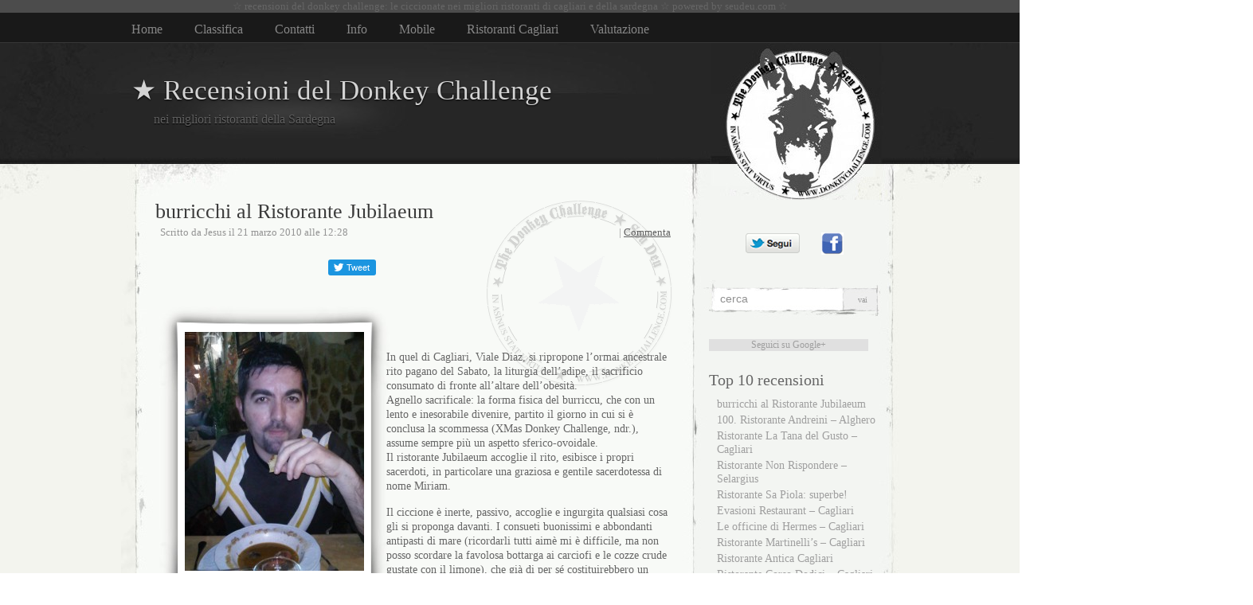

--- FILE ---
content_type: text/html; charset=UTF-8
request_url: https://ristoranti.donkeychallenge.com/burricchi-al-ristorante-jubilaeum/
body_size: 16602
content:
<!DOCTYPE html PUBLIC "-//W3C//DTD XHTML 1.0 Transitional//EN" "http://www.w3.org/TR/xhtml1/DTD/xhtml1-transitional.dtd">
<html xmlns="http://www.w3.org/1999/xhtml" lang="it-IT">
<head profile="http://gmpg.org/xfn/11">
<meta http-equiv="Content-Type" content="text/html; charset=UTF-8"/>
<title>
		★ Recensioni del Donkey Challenge | nei migliori ristoranti della Sardegna												</title>
<link rel="stylesheet" href="https://ristoranti.donkeychallenge.com/files/wp-content/themes/elegant-grunge/style.css" type="text/css" media="screen"/>
<!--[if IE]>
<link rel="stylesheet" type="text/css" href="http://ristoranti.donkeychallenge.com/wp-content/themes/elegant-grunge/ie.css" />
<style type="text/css">
#footer #subscribe a {
	background:none;
	filter:progid:DXImageTransform.Microsoft.AlphaImageLoader(src='http://ristoranti.donkeychallenge.com/wp-content/themes/elegant-grunge/images/rss.png');
}
</style>
<![endif]-->
<link rel="alternate" type="application/rss+xml" title="★ Recensioni del Donkey Challenge RSS Feed" href="http://ristoranti.donkeychallenge.com/feed"/>
<link rel="pingback" href="http://ristoranti.donkeychallenge.com/xmlrpc.php"/>
<div width="100%" style="background-color: #4c4c4c;"><center><font size="-1">☆ recensioni del donkey challenge: le ciccionate nei migliori ristoranti di cagliari e della sardegna ☆  powered by seudeu.com ☆</font></center></div>
				<script type="text/javascript">
					var bhittani_plugin_kksr_js = {"nonce":"e40b93c236","ajaxurl":"http:\/\/ristoranti.donkeychallenge.com\/wp-admin\/admin-ajax.php","func":"kksr_ajax","msg":"Valuta il Ristorante","fueldspeed":"400","thankyou":"Grazie per aver votato!","error_msg":"Spiacenti, c\\'\u00e8 stato un errore!","tooltip":"1","tooltips":[{"tip":"Scarso","color":"red"},{"tip":"Cos\u00ec cos\u00ec","color":"brown"},{"tip":"Buono","color":"orange"},{"tip":"Ottimo","color":"blue"},{"tip":"Sontuoso","color":"green"}]};
				</script>
				<link rel="stylesheet" id="tfg_style-css" href="https://ristoranti.donkeychallenge.com/files/wp-content/plugins/twitter-facebook-google-plusone-share/tfg_style.css" type="text/css" media="all"/>
<link rel="stylesheet" id="contact-form-7-css" href="https://ristoranti.donkeychallenge.com/files/wp-content/plugins/contact-form-7/includes/css/styles.css" type="text/css" media="all"/>
<link rel="stylesheet" id="bhittani_plugin_kksr-css" href="https://ristoranti.donkeychallenge.com/files/wp-content/plugins/kk-star-ratings/css.css" type="text/css" media="all"/>
<link rel="stylesheet" id="wp-lightbox-2.min.css-css" href="https://ristoranti.donkeychallenge.com/files/wp-content/plugins/wp-lightbox-2/styles/lightbox.min.css" type="text/css" media="all"/>
<link rel="stylesheet" id="sccss_style-css" href="https://ristoranti.donkeychallenge.com/files/_sccss_1_amp_ver_4.0.css" type="text/css" media="all"/>
<script type="text/javascript" src="https://ristoranti.donkeychallenge.com/files/ajax/libs/jquery/1.11.1/www_subdomain/jquery.min.js"></script>
<script type="text/javascript">try{jQuery.noConflict();}catch(e){};</script>
<script type="text/javascript" src="https://ristoranti.donkeychallenge.com/files/wp-includes/js/jquery/jquery-migrate.min.js"></script>
<script type="text/javascript" src="https://ristoranti.donkeychallenge.com/files/wp-content/plugins/kk-star-ratings/js.js"></script>
<link rel="EditURI" type="application/rsd+xml" title="RSD" href="http://ristoranti.donkeychallenge.com/xmlrpc.php?rsd"/>
<link rel="wlwmanifest" type="application/wlwmanifest+xml" href="http://ristoranti.donkeychallenge.com/wp-includes/wlwmanifest.xml"/> 
<meta name="generator" content="WordPress 4.0, fitted with the WordPress Mobile Pack 1.2.5"/>
	<link rel="stylesheet" href="https://ristoranti.donkeychallenge.com/files/wp-content/plugins/add-to-facebook-plugin/facebook.css" type="text/css" media="screen"/>
	<link type="text/css" rel="stylesheet" href="https://ristoranti.donkeychallenge.com/files/wp-content/plugins/author-product-review/author-product-review.css"/>
<meta property="fb:app_id" content="506928482669594"/>
<meta property="fb:admins" content=""/>
<script type="text/javascript" src="https://ristoranti.donkeychallenge.com/files/wp-content/plugins/html5-and-flash-video-player/swfobject.js"></script>
<script type="text/javascript">
	function addHandler(object, event, handler) {
		if (typeof object.addEventListener != 'undefined') 
			object.addEventListener(event, handler, false);
		else
			if (typeof object.attachEvent != 'undefined')
				object.attachEvent('on' + event, handler);
			else 
				throw 'Incompatible browser';
	}
</script>
<style>
#menu .menu-item a {
    display: block;
    padding-right: 40px;
    line-height: 2.0em;
    color: #868686;
    text-decoration: none;
}
.kk-star-ratings { width:120px; }.kk-star-ratings .kksr-stars a { width:24px; }.kk-star-ratings .kksr-stars, .kk-star-ratings .kksr-stars .kksr-fuel, .kk-star-ratings .kksr-stars a { height:24px; }.kk-star-ratings .kksr-star.gray { background-image: url(https://ristoranti.donkeychallenge.com/files/wp-content/uploads/2012/10/off.png); }.kk-star-ratings .kksr-star.yellow { background-image: url(https://ristoranti.donkeychallenge.com/files/wp-content/uploads/2012/10/over.png); }.kk-star-ratings .kksr-star.orange { background-image: url(https://ristoranti.donkeychallenge.com/files/wp-content/uploads/2012/10/on.png); }</style>
<!-- Facebook Like Thumbnail -->
<link rel="image_src" href="http://ristoranti.donkeychallenge.com/wp-content/uploads/2014/11/Il-Pomodoro-Tavolozza-di-formaggi.jpg"/>
<!-- End Facebook Like Thumbnail -->
<meta name="keywords" content=""/>
<meta name="description" content=""/>
<link rel="stylesheet" type="text/css" href="https://ristoranti.donkeychallenge.com/files/wp-content/plugins/wp-recaptcha/recaptcha.css"/>	<style type="text/css">.recentcomments a{display:inline !important;padding:0 !important;margin:0 !important;}</style>
<meta name='robots' content='max-image-preview:large' />
<script type="text/javascript">
/* <![CDATA[ */
window._wpemojiSettings = {"baseUrl":"https:\/\/s.w.org\/images\/core\/emoji\/14.0.0\/72x72\/","ext":".png","svgUrl":"https:\/\/s.w.org\/images\/core\/emoji\/14.0.0\/svg\/","svgExt":".svg","source":{"concatemoji":"https:\/\/ristoranti.donkeychallenge.com\/wp-includes\/js\/wp-emoji-release.min.js?ver=6.4.7"}};
/*! This file is auto-generated */
!function(i,n){var o,s,e;function c(e){try{var t={supportTests:e,timestamp:(new Date).valueOf()};sessionStorage.setItem(o,JSON.stringify(t))}catch(e){}}function p(e,t,n){e.clearRect(0,0,e.canvas.width,e.canvas.height),e.fillText(t,0,0);var t=new Uint32Array(e.getImageData(0,0,e.canvas.width,e.canvas.height).data),r=(e.clearRect(0,0,e.canvas.width,e.canvas.height),e.fillText(n,0,0),new Uint32Array(e.getImageData(0,0,e.canvas.width,e.canvas.height).data));return t.every(function(e,t){return e===r[t]})}function u(e,t,n){switch(t){case"flag":return n(e,"\ud83c\udff3\ufe0f\u200d\u26a7\ufe0f","\ud83c\udff3\ufe0f\u200b\u26a7\ufe0f")?!1:!n(e,"\ud83c\uddfa\ud83c\uddf3","\ud83c\uddfa\u200b\ud83c\uddf3")&&!n(e,"\ud83c\udff4\udb40\udc67\udb40\udc62\udb40\udc65\udb40\udc6e\udb40\udc67\udb40\udc7f","\ud83c\udff4\u200b\udb40\udc67\u200b\udb40\udc62\u200b\udb40\udc65\u200b\udb40\udc6e\u200b\udb40\udc67\u200b\udb40\udc7f");case"emoji":return!n(e,"\ud83e\udef1\ud83c\udffb\u200d\ud83e\udef2\ud83c\udfff","\ud83e\udef1\ud83c\udffb\u200b\ud83e\udef2\ud83c\udfff")}return!1}function f(e,t,n){var r="undefined"!=typeof WorkerGlobalScope&&self instanceof WorkerGlobalScope?new OffscreenCanvas(300,150):i.createElement("canvas"),a=r.getContext("2d",{willReadFrequently:!0}),o=(a.textBaseline="top",a.font="600 32px Arial",{});return e.forEach(function(e){o[e]=t(a,e,n)}),o}function t(e){var t=i.createElement("script");t.src=e,t.defer=!0,i.head.appendChild(t)}"undefined"!=typeof Promise&&(o="wpEmojiSettingsSupports",s=["flag","emoji"],n.supports={everything:!0,everythingExceptFlag:!0},e=new Promise(function(e){i.addEventListener("DOMContentLoaded",e,{once:!0})}),new Promise(function(t){var n=function(){try{var e=JSON.parse(sessionStorage.getItem(o));if("object"==typeof e&&"number"==typeof e.timestamp&&(new Date).valueOf()<e.timestamp+604800&&"object"==typeof e.supportTests)return e.supportTests}catch(e){}return null}();if(!n){if("undefined"!=typeof Worker&&"undefined"!=typeof OffscreenCanvas&&"undefined"!=typeof URL&&URL.createObjectURL&&"undefined"!=typeof Blob)try{var e="postMessage("+f.toString()+"("+[JSON.stringify(s),u.toString(),p.toString()].join(",")+"));",r=new Blob([e],{type:"text/javascript"}),a=new Worker(URL.createObjectURL(r),{name:"wpTestEmojiSupports"});return void(a.onmessage=function(e){c(n=e.data),a.terminate(),t(n)})}catch(e){}c(n=f(s,u,p))}t(n)}).then(function(e){for(var t in e)n.supports[t]=e[t],n.supports.everything=n.supports.everything&&n.supports[t],"flag"!==t&&(n.supports.everythingExceptFlag=n.supports.everythingExceptFlag&&n.supports[t]);n.supports.everythingExceptFlag=n.supports.everythingExceptFlag&&!n.supports.flag,n.DOMReady=!1,n.readyCallback=function(){n.DOMReady=!0}}).then(function(){return e}).then(function(){var e;n.supports.everything||(n.readyCallback(),(e=n.source||{}).concatemoji?t(e.concatemoji):e.wpemoji&&e.twemoji&&(t(e.twemoji),t(e.wpemoji)))}))}((window,document),window._wpemojiSettings);
/* ]]> */
</script>
<style id='wp-emoji-styles-inline-css' type='text/css'>

	img.wp-smiley, img.emoji {
		display: inline !important;
		border: none !important;
		box-shadow: none !important;
		height: 1em !important;
		width: 1em !important;
		margin: 0 0.07em !important;
		vertical-align: -0.1em !important;
		background: none !important;
		padding: 0 !important;
	}
</style>
<link rel='stylesheet' id='wp-block-library-css' href='https://ristoranti.donkeychallenge.com/wp-includes/css/dist/block-library/style.min.css?ver=6.4.7' type='text/css' media='all' />
<style id='classic-theme-styles-inline-css' type='text/css'>
/*! This file is auto-generated */
.wp-block-button__link{color:#fff;background-color:#32373c;border-radius:9999px;box-shadow:none;text-decoration:none;padding:calc(.667em + 2px) calc(1.333em + 2px);font-size:1.125em}.wp-block-file__button{background:#32373c;color:#fff;text-decoration:none}
</style>
<style id='global-styles-inline-css' type='text/css'>
body{--wp--preset--color--black: #000000;--wp--preset--color--cyan-bluish-gray: #abb8c3;--wp--preset--color--white: #ffffff;--wp--preset--color--pale-pink: #f78da7;--wp--preset--color--vivid-red: #cf2e2e;--wp--preset--color--luminous-vivid-orange: #ff6900;--wp--preset--color--luminous-vivid-amber: #fcb900;--wp--preset--color--light-green-cyan: #7bdcb5;--wp--preset--color--vivid-green-cyan: #00d084;--wp--preset--color--pale-cyan-blue: #8ed1fc;--wp--preset--color--vivid-cyan-blue: #0693e3;--wp--preset--color--vivid-purple: #9b51e0;--wp--preset--gradient--vivid-cyan-blue-to-vivid-purple: linear-gradient(135deg,rgba(6,147,227,1) 0%,rgb(155,81,224) 100%);--wp--preset--gradient--light-green-cyan-to-vivid-green-cyan: linear-gradient(135deg,rgb(122,220,180) 0%,rgb(0,208,130) 100%);--wp--preset--gradient--luminous-vivid-amber-to-luminous-vivid-orange: linear-gradient(135deg,rgba(252,185,0,1) 0%,rgba(255,105,0,1) 100%);--wp--preset--gradient--luminous-vivid-orange-to-vivid-red: linear-gradient(135deg,rgba(255,105,0,1) 0%,rgb(207,46,46) 100%);--wp--preset--gradient--very-light-gray-to-cyan-bluish-gray: linear-gradient(135deg,rgb(238,238,238) 0%,rgb(169,184,195) 100%);--wp--preset--gradient--cool-to-warm-spectrum: linear-gradient(135deg,rgb(74,234,220) 0%,rgb(151,120,209) 20%,rgb(207,42,186) 40%,rgb(238,44,130) 60%,rgb(251,105,98) 80%,rgb(254,248,76) 100%);--wp--preset--gradient--blush-light-purple: linear-gradient(135deg,rgb(255,206,236) 0%,rgb(152,150,240) 100%);--wp--preset--gradient--blush-bordeaux: linear-gradient(135deg,rgb(254,205,165) 0%,rgb(254,45,45) 50%,rgb(107,0,62) 100%);--wp--preset--gradient--luminous-dusk: linear-gradient(135deg,rgb(255,203,112) 0%,rgb(199,81,192) 50%,rgb(65,88,208) 100%);--wp--preset--gradient--pale-ocean: linear-gradient(135deg,rgb(255,245,203) 0%,rgb(182,227,212) 50%,rgb(51,167,181) 100%);--wp--preset--gradient--electric-grass: linear-gradient(135deg,rgb(202,248,128) 0%,rgb(113,206,126) 100%);--wp--preset--gradient--midnight: linear-gradient(135deg,rgb(2,3,129) 0%,rgb(40,116,252) 100%);--wp--preset--font-size--small: 13px;--wp--preset--font-size--medium: 20px;--wp--preset--font-size--large: 36px;--wp--preset--font-size--x-large: 42px;--wp--preset--spacing--20: 0.44rem;--wp--preset--spacing--30: 0.67rem;--wp--preset--spacing--40: 1rem;--wp--preset--spacing--50: 1.5rem;--wp--preset--spacing--60: 2.25rem;--wp--preset--spacing--70: 3.38rem;--wp--preset--spacing--80: 5.06rem;--wp--preset--shadow--natural: 6px 6px 9px rgba(0, 0, 0, 0.2);--wp--preset--shadow--deep: 12px 12px 50px rgba(0, 0, 0, 0.4);--wp--preset--shadow--sharp: 6px 6px 0px rgba(0, 0, 0, 0.2);--wp--preset--shadow--outlined: 6px 6px 0px -3px rgba(255, 255, 255, 1), 6px 6px rgba(0, 0, 0, 1);--wp--preset--shadow--crisp: 6px 6px 0px rgba(0, 0, 0, 1);}:where(.is-layout-flex){gap: 0.5em;}:where(.is-layout-grid){gap: 0.5em;}body .is-layout-flow > .alignleft{float: left;margin-inline-start: 0;margin-inline-end: 2em;}body .is-layout-flow > .alignright{float: right;margin-inline-start: 2em;margin-inline-end: 0;}body .is-layout-flow > .aligncenter{margin-left: auto !important;margin-right: auto !important;}body .is-layout-constrained > .alignleft{float: left;margin-inline-start: 0;margin-inline-end: 2em;}body .is-layout-constrained > .alignright{float: right;margin-inline-start: 2em;margin-inline-end: 0;}body .is-layout-constrained > .aligncenter{margin-left: auto !important;margin-right: auto !important;}body .is-layout-constrained > :where(:not(.alignleft):not(.alignright):not(.alignfull)){max-width: var(--wp--style--global--content-size);margin-left: auto !important;margin-right: auto !important;}body .is-layout-constrained > .alignwide{max-width: var(--wp--style--global--wide-size);}body .is-layout-flex{display: flex;}body .is-layout-flex{flex-wrap: wrap;align-items: center;}body .is-layout-flex > *{margin: 0;}body .is-layout-grid{display: grid;}body .is-layout-grid > *{margin: 0;}:where(.wp-block-columns.is-layout-flex){gap: 2em;}:where(.wp-block-columns.is-layout-grid){gap: 2em;}:where(.wp-block-post-template.is-layout-flex){gap: 1.25em;}:where(.wp-block-post-template.is-layout-grid){gap: 1.25em;}.has-black-color{color: var(--wp--preset--color--black) !important;}.has-cyan-bluish-gray-color{color: var(--wp--preset--color--cyan-bluish-gray) !important;}.has-white-color{color: var(--wp--preset--color--white) !important;}.has-pale-pink-color{color: var(--wp--preset--color--pale-pink) !important;}.has-vivid-red-color{color: var(--wp--preset--color--vivid-red) !important;}.has-luminous-vivid-orange-color{color: var(--wp--preset--color--luminous-vivid-orange) !important;}.has-luminous-vivid-amber-color{color: var(--wp--preset--color--luminous-vivid-amber) !important;}.has-light-green-cyan-color{color: var(--wp--preset--color--light-green-cyan) !important;}.has-vivid-green-cyan-color{color: var(--wp--preset--color--vivid-green-cyan) !important;}.has-pale-cyan-blue-color{color: var(--wp--preset--color--pale-cyan-blue) !important;}.has-vivid-cyan-blue-color{color: var(--wp--preset--color--vivid-cyan-blue) !important;}.has-vivid-purple-color{color: var(--wp--preset--color--vivid-purple) !important;}.has-black-background-color{background-color: var(--wp--preset--color--black) !important;}.has-cyan-bluish-gray-background-color{background-color: var(--wp--preset--color--cyan-bluish-gray) !important;}.has-white-background-color{background-color: var(--wp--preset--color--white) !important;}.has-pale-pink-background-color{background-color: var(--wp--preset--color--pale-pink) !important;}.has-vivid-red-background-color{background-color: var(--wp--preset--color--vivid-red) !important;}.has-luminous-vivid-orange-background-color{background-color: var(--wp--preset--color--luminous-vivid-orange) !important;}.has-luminous-vivid-amber-background-color{background-color: var(--wp--preset--color--luminous-vivid-amber) !important;}.has-light-green-cyan-background-color{background-color: var(--wp--preset--color--light-green-cyan) !important;}.has-vivid-green-cyan-background-color{background-color: var(--wp--preset--color--vivid-green-cyan) !important;}.has-pale-cyan-blue-background-color{background-color: var(--wp--preset--color--pale-cyan-blue) !important;}.has-vivid-cyan-blue-background-color{background-color: var(--wp--preset--color--vivid-cyan-blue) !important;}.has-vivid-purple-background-color{background-color: var(--wp--preset--color--vivid-purple) !important;}.has-black-border-color{border-color: var(--wp--preset--color--black) !important;}.has-cyan-bluish-gray-border-color{border-color: var(--wp--preset--color--cyan-bluish-gray) !important;}.has-white-border-color{border-color: var(--wp--preset--color--white) !important;}.has-pale-pink-border-color{border-color: var(--wp--preset--color--pale-pink) !important;}.has-vivid-red-border-color{border-color: var(--wp--preset--color--vivid-red) !important;}.has-luminous-vivid-orange-border-color{border-color: var(--wp--preset--color--luminous-vivid-orange) !important;}.has-luminous-vivid-amber-border-color{border-color: var(--wp--preset--color--luminous-vivid-amber) !important;}.has-light-green-cyan-border-color{border-color: var(--wp--preset--color--light-green-cyan) !important;}.has-vivid-green-cyan-border-color{border-color: var(--wp--preset--color--vivid-green-cyan) !important;}.has-pale-cyan-blue-border-color{border-color: var(--wp--preset--color--pale-cyan-blue) !important;}.has-vivid-cyan-blue-border-color{border-color: var(--wp--preset--color--vivid-cyan-blue) !important;}.has-vivid-purple-border-color{border-color: var(--wp--preset--color--vivid-purple) !important;}.has-vivid-cyan-blue-to-vivid-purple-gradient-background{background: var(--wp--preset--gradient--vivid-cyan-blue-to-vivid-purple) !important;}.has-light-green-cyan-to-vivid-green-cyan-gradient-background{background: var(--wp--preset--gradient--light-green-cyan-to-vivid-green-cyan) !important;}.has-luminous-vivid-amber-to-luminous-vivid-orange-gradient-background{background: var(--wp--preset--gradient--luminous-vivid-amber-to-luminous-vivid-orange) !important;}.has-luminous-vivid-orange-to-vivid-red-gradient-background{background: var(--wp--preset--gradient--luminous-vivid-orange-to-vivid-red) !important;}.has-very-light-gray-to-cyan-bluish-gray-gradient-background{background: var(--wp--preset--gradient--very-light-gray-to-cyan-bluish-gray) !important;}.has-cool-to-warm-spectrum-gradient-background{background: var(--wp--preset--gradient--cool-to-warm-spectrum) !important;}.has-blush-light-purple-gradient-background{background: var(--wp--preset--gradient--blush-light-purple) !important;}.has-blush-bordeaux-gradient-background{background: var(--wp--preset--gradient--blush-bordeaux) !important;}.has-luminous-dusk-gradient-background{background: var(--wp--preset--gradient--luminous-dusk) !important;}.has-pale-ocean-gradient-background{background: var(--wp--preset--gradient--pale-ocean) !important;}.has-electric-grass-gradient-background{background: var(--wp--preset--gradient--electric-grass) !important;}.has-midnight-gradient-background{background: var(--wp--preset--gradient--midnight) !important;}.has-small-font-size{font-size: var(--wp--preset--font-size--small) !important;}.has-medium-font-size{font-size: var(--wp--preset--font-size--medium) !important;}.has-large-font-size{font-size: var(--wp--preset--font-size--large) !important;}.has-x-large-font-size{font-size: var(--wp--preset--font-size--x-large) !important;}
.wp-block-navigation a:where(:not(.wp-element-button)){color: inherit;}
:where(.wp-block-post-template.is-layout-flex){gap: 1.25em;}:where(.wp-block-post-template.is-layout-grid){gap: 1.25em;}
:where(.wp-block-columns.is-layout-flex){gap: 2em;}:where(.wp-block-columns.is-layout-grid){gap: 2em;}
.wp-block-pullquote{font-size: 1.5em;line-height: 1.6;}
</style>
<link rel="https://api.w.org/" href="https://ristoranti.donkeychallenge.com/wp-json/" /><link rel="alternate" type="application/json" href="https://ristoranti.donkeychallenge.com/wp-json/wp/v2/pages/45" /><link rel="EditURI" type="application/rsd+xml" title="RSD" href="https://ristoranti.donkeychallenge.com/xmlrpc.php?rsd" />
<meta name="generator" content="WordPress 6.4.7" />
<link rel="canonical" href="https://ristoranti.donkeychallenge.com/burricchi-al-ristorante-jubilaeum/" />
<link rel='shortlink' href='https://ristoranti.donkeychallenge.com/?p=45' />
<link rel="alternate" type="application/json+oembed" href="https://ristoranti.donkeychallenge.com/wp-json/oembed/1.0/embed?url=https%3A%2F%2Fristoranti.donkeychallenge.com%2Fburricchi-al-ristorante-jubilaeum%2F" />
<link rel="alternate" type="text/xml+oembed" href="https://ristoranti.donkeychallenge.com/wp-json/oembed/1.0/embed?url=https%3A%2F%2Fristoranti.donkeychallenge.com%2Fburricchi-al-ristorante-jubilaeum%2F&#038;format=xml" />
<style type="text/css">.recentcomments a{display:inline !important;padding:0 !important;margin:0 !important;}</style><link rel="icon" href="https://ristoranti.donkeychallenge.com/wp-content/uploads/2018/03/site_icon-150x150.jpg" sizes="32x32" />
<link rel="icon" href="https://ristoranti.donkeychallenge.com/wp-content/uploads/2018/03/site_icon.jpg" sizes="192x192" />
<link rel="apple-touch-icon" href="https://ristoranti.donkeychallenge.com/wp-content/uploads/2018/03/site_icon.jpg" />
<meta name="msapplication-TileImage" content="https://ristoranti.donkeychallenge.com/wp-content/uploads/2018/03/site_icon.jpg" />
</head>
<body class="page-template-default page page-id-45 ">
<div id="page">
<div id="menu">
	<ul class="wp-menu">
<li id="menu-item-2" class="menu-item menu-item-type-post_type menu-item-object-page menu-item-home menu-item-2"><a href="https://ristoranti.donkeychallenge.com/">Home</a></li>
<li id="menu-item-4" class="menu-item menu-item-type-post_type menu-item-object-page menu-item-4"><a href="https://ristoranti.donkeychallenge.com/classifica/">Classifica</a></li>
<li id="menu-item-6" class="menu-item menu-item-type-post_type menu-item-object-page menu-item-6"><a href="https://ristoranti.donkeychallenge.com/contatti/">Contatti</a></li>
<li id="menu-item-8" class="menu-item menu-item-type-post_type menu-item-object-page menu-item-8"><a href="https://ristoranti.donkeychallenge.com/info/">Info</a></li>
<li id="menu-item-10" class="menu-item menu-item-type-post_type menu-item-object-page menu-item-10"><a href="https://ristoranti.donkeychallenge.com/mobile/">Mobile</a></li>
<li id="menu-item-12" class="menu-item menu-item-type-post_type menu-item-object-page menu-item-12"><a href="https://ristoranti.donkeychallenge.com/ristoranti-cagliari/">Ristoranti Cagliari</a></li>
<li id="menu-item-14" class="menu-item menu-item-type-post_type menu-item-object-page menu-item-14"><a href="https://ristoranti.donkeychallenge.com/valutazione/">Valutazione</a></li>
</ul>
	<div class="clear"></div>
</div>
<div id="header-wrap">
<div id="header">
	<div>
		<h1 style="position:relative; top:+10px;">
			<a href="https://ristoranti.donkeychallenge.com">★ Recensioni del Donkey Challenge</a>
		</h1>
		    <div id="blog-description" style="position:relative; left:-500px; top:+87px;">
				nei migliori ristoranti della Sardegna	</div>
	<!-- seudeu 
	<div title="*** 100ma CICCIONATA ***" OnClick="javascript:document.location='http://ristoranti.donkeychallenge.com/ristorante-andreini-alghero.html'" style="cursor: pointer; float:right; width:350px; height:170px; position: relative; right:20px; top:0px;">
&nbsp;
	</div>
	 end seudeu -->	
	</div>
</div>
</div>
<!-- end header --><div id="content-container">
<div id="content">
		<link rel="stylesheet" type="text/css" media="all" href="https://ristoranti.donkeychallenge.com/wp-content/themes/5jax36ek7bjp4f07mcja4022243/style.css" />
<div id="body">
	
	
		<div class="post" id="post-603">
		
		
			<h2>burricchi al Ristorante Jubilaeum</h2>
						<div class="author">
<table border="0" width="100%">
<tr>
<td align="left">
&nbsp;Scritto da Jesus il 21 marzo 2010 alle 12:28</td>
<td align="right">
<a href="http://donkeychallenge.com/burricchi-al-ristorante-jubilaeum/#respond" title="Commenti a burricchi al Ristorante Jubilaeum"></a> | <a href="http://donkeychallenge.com/burricchi-al-ristorante-jubilaeum/#respond" title="Commenti a burricchi al Ristorante Jubilaeum">Commenta</a></td>
</tr>
</table>
</div>
			
			<div class="entry">
				<div class="bottomcontainerBox" style="">
			<div style="float:left; width:112px;padding-right:10px; margin:4px 4px 4px 4px;height:30px;">
			<iframe src="http://www.facebook.com/plugins/like.php?href=http%3A%2F%2Fdonkeychallenge.com%2Fburricchi-al-ristorante-jubilaeum.html&amp;layout=button_count&amp;show_faces=false&amp;width=112&amp;action=like&amp;font=verdana&amp;colorscheme=light&amp;height=21" scrolling="no" frameborder="0" allowtransparency="true" style="border:none; overflow:hidden; width:112px; height:21px;"></iframe></div>
			<div style="float:left; width:65px;padding-right:10px; margin:4px 4px 4px 4px;height:30px;">
			<g:plusone size="medium" href="http://donkeychallenge.com/burricchi-al-ristorante-jubilaeum.html"></g:plusone>
			</div>
			<div style="float:left; width:100px;padding-right:10px; margin:4px 4px 4px 4px;height:30px;">
			<a href="http://twitter.com/share" class="twitter-share-button" data-url="http://donkeychallenge.com/burricchi-al-ristorante-jubilaeum.html" data-text="burricchi al Ristorante Jubilaeum" data-count="horizontal"></a>
			</div>			
			</div><div style="clear:both"></div><div style="padding-bottom:4px;"></div><div itemscope itemtype="http://schema.org/Review"><div itemprop="reviewBody">
</p>
<div id="attachment_600" style="width: 235px" class="wp-caption alignleft"><span class="frame-outer  size-medium wp-image-600"><span class="jgws4r2c67cgdh2nq"><span class="jgws4r2c67cgdh2nq"><span class="jgws4r2c67cgdh2nq"><span class="jgws4r2c67cgdh2nq"><a href="http://donkeychallenge.com/files/wp-content/uploads/2010/03/Jubilaeum-Risotto_Pescatora.jpg" rel="lightbox[603]"><img fetchpriority="high" decoding="async" class="size-medium wp-image-600" title="Jubilaeum - Risotto pescatora" src="http://donkeychallenge.com/files/wp-content/uploads/2010/03/Jubilaeum-Risotto_Pescatora-225x300.jpg" alt="Jubilaeum - Risotto pescatora" width="225" height="300"/></a><p class="wp-caption-text">Jubilaeum &#8211; Risotto pescatora</p></span></span></span></span></span></div>
<p class="jgws4r2c67cgdh2nq">&nbsp;</p>
<p class="jgws4r2c67cgdh2nq"><br/><br/>In quel di Cagliari, Viale Diaz, si ripropone l&#8217;ormai ancestrale rito pagano del Sabato, la liturgia dell&#8217;adipe, il sacrificio consumato di fronte all&#8217;altare dell&#8217;obesità.<br/>
Agnello sacrificale: la forma fisica del burriccu, che con un lento e inesorabile divenire, partito il giorno in cui si è conclusa la scommessa (XMas Donkey Challenge, ndr.), assume sempre più un aspetto sferico-ovoidale.<br/>
Il ristorante Jubilaeum accoglie il rito,  esibisce i propri sacerdoti, in particolare una graziosa e gentile sacerdotessa di nome Miriam.</p>
<p class="jgws4r2c67cgdh2nq">Il ciccione è inerte, passivo, accoglie e ingurgita qualsiasi cosa gli si proponga davanti. I consueti buonissimi e abbondanti antipasti di mare (ricordarli tutti aimè mi è difficile, ma non posso scordare la favolosa bottarga ai carciofi e le cozze crude gustate con il limone), che già di per sé costituirebbero un pranzo più che soddisfacente, sono solo l&#8217;inizio.</p>
<p class="jgws4r2c67cgdh2nq"><br/><br/>Il primo è d&#8217;obbligo, il secondo è cortesia. Il burriccone vorrebbe sottrarsi, ma i due commensali, Jesus e il raschione Ettore lo sovrastano nelle intenzioni, tanto da costringerlo alla immediata e incondizionata resa.<br/>
Nota assolutamente negativa, che condiziona in maniera determinante il giudizio complessivo del ristorante, è la richiesta della cameriera, al momento della comanda dei primi piatti, di accomunare l&#8217;ordinazione di tutti, evitando ciascheduno una portata differente, per dispensare di eccessive &#8220;fatiche&#8221; la cucina; atteggiamento del tutto censurabile, che pregiudica in modo insanabile, nei termini della sintesi valutativa, qualsiasi aspetto positivo legato alla fattura delle portate proposteci.
</p>
<div id="attachment_602" style="width: 235px" class="wp-caption alignright"><span class="frame-outer  size-medium wp-image-602"><span class="jgws4r2c67cgdh2nq"><span class="jgws4r2c67cgdh2nq"><span class="jgws4r2c67cgdh2nq"><span class="jgws4r2c67cgdh2nq"><a href="http://donkeychallenge.com/files/wp-content/uploads/2010/03/Jubilaeum-Calamari-Fritti.jpg" rel="lightbox[603]"><img decoding="async" class="size-medium wp-image-602" title="Jubilaeum - Calamari Fritti" src="http://donkeychallenge.com/files/wp-content/uploads/2010/03/Jubilaeum-Calamari-Fritti-225x300.jpg" alt="Jubilaeum - Calamari Fritti" width="225" height="300"/></a><p class="wp-caption-text">Jubilaeum &#8211; Calamari Fritti</p></span></span></span></span></span></div>
<p class="jgws4r2c67cgdh2nq">Ad ogni modo, considerando che il burriccu si sentiva già sazio, dopo un gustosissimo risotto alla pescatora, avendo volentieri, a suo dire, evitato il secondo, prendeva l&#8217;iniziativa di ordinare qualcosa di leggero e modesto: calamari fritti.</p>
<p class="jgws4r2c67cgdh2nq">Il rituale è stato condito da due interessanti collegamenti con il mondo esterno. In primo luogo con l&#8217;Anziano, ricordato al momento della comanda di Jesus, che gogliardicamente cercava di ordinare il già promesso e mai consumato &#8220;pagello&#8221;, salvo poi declinare verso una meno bizzarra orata arrosto.<br/>
I burricchi, dopo mesi di tentativi andati a vuoto, riescono a strappare al sempre ospitale Anziano, l&#8217;invito per una cena nella sua nuova dimora: &#8220;<em class="jgws4r2c67cgdh2nq">una pizza, un gelato e poi vi levate dai c&#8230;</em>&#8221; . Un resoconto dettagliato del ghiotto evento verrà documentato prossimamente su queste pagine.</p>
<p class="jgws4r2c67cgdh2nq">Secondo lieto intermezzo, tra un boccone è l&#8217;altro, é la chiamata via Skype (che classe), compiuta verso lo stimato dottor Melis. Intento della chiamata, da parte del disinteressato Jesus, era non tanto sentire il dottore stesso, quanto sfoggiare le potenzialità del suo Nokia Navigator e cercare di carpire qualche interessante informazione che riguardasse VV.</p>
<div id="attachment_599" style="width: 235px" class="wp-caption alignleft"><span class="frame-outer  size-medium wp-image-599"><span class="jgws4r2c67cgdh2nq"><span class="jgws4r2c67cgdh2nq"><span class="jgws4r2c67cgdh2nq"><span class="jgws4r2c67cgdh2nq"><a href="http://donkeychallenge.com/files/wp-content/uploads/2010/03/Jubilaeum-Tiramisu.jpg" rel="lightbox[603]"><img decoding="async" class="size-medium wp-image-599" title="Jubilaeum - Tiramisu" src="http://donkeychallenge.com/files/wp-content/uploads/2010/03/Jubilaeum-Tiramisu-225x300.jpg" alt="Jubilaeum - Tiramisu" width="225" height="300"/></a><p class="wp-caption-text">Jubilaeum &#8211; Tiramisu</p></span></span></span></span></span></div>
<p class="jgws4r2c67cgdh2nq"><br class="blank"/><br class="blank"/><br/>
A prescindere dal fatto che si mangi o meno il secondo perché si é già sazi, il ciccione non può terminare il suo pasto senza qualche lipidico delicious della casa, nella fattispecie: tiramisu!<br/>
Per la cronaca, ad essere onesti, il dolce finale non é stato molto apprezzato dal burriccone, tant&#8217;è che l&#8217;unico che ha spazzolato per bene il piatto è stato lui.</p>
<p class="jgws4r2c67cgdh2nq">Il rituale si conclude con gli immancabili caffé e amari di fine pasto, e le consuete lamentele (sempre postume) del ciccione, su quanto sta mangiando nell&#8217;ultimo periodo, quanto sta spendendo (susunku), salvo poi domandarsi dove si può andare a mangiare il prossimo Sabato.</p>
<p class="jgws4r2c67cgdh2nq">Sabato prossimo,  sapremo.<br/>
<br class="blank"/><br class="blank"/><br class="blank"/><br class="blank"/><br class="blank"/></p>
<table style="border-style: solid; border-color: gray; background-color: #E3E3E3; border-width: 1px; width: 100%; background-image: url(http://donkeychallenge.com/files/pub/images/donkeychallenge_logosfondo.png); background-repeat: no-repeat; background-position: bottom right;" border="1" cellpadding="1" frame="box" rules="all">
<tr style="background-color: #F3F3F3;"><th colspan="4" align="left"><b class="jgws4r2c67cgdh2nq">VALUTAZIONE</b> &#8220;Jubilaeum&#8221;: Un Burriccu.</th></tr><br/>
</thead></p>
<tr>
<td width="40%">Ristorante <strong class="jgws4r2c67cgdh2nq"><a href="http://donkeychallenge.com/classifica">Jubilaeum</a></strong></td>
<td width="60%" style="vertical-align: top; padding: 3px; font-size: 80%;">
<b class="jgws4r2c67cgdh2nq">Indirizzo</b>: Viale Diaz 37, Cagliari<br/>
<b class="jgws4r2c67cgdh2nq">Telefono</b>: 070654673 &nbsp;&nbsp; [<a target="_blank" href="http://maps.google.com/maps?f=q&amp;source=s_q&amp;hl=it&amp;geocode=&amp;q=trattoria+jubilaeum+cagliari&amp;sll=39.228813,9.099469&amp;sspn=0.009125,0.017982&amp;ie=UTF8&amp;hq=trattoria+jubilaeum&amp;hnear=Cagliari,+Sardegna,+Italia&amp;ll=39.207966,9.124618&amp;spn=0.009128,0.017982&amp;t=h&amp;z=16&amp;iwloc=A" style="text-decoration: none;">mostra in google maps</a>]
</td>
<td style="background-image: url(http://donkeychallenge.com/files/pub/images/1_burriccu.png); background-repeat: no-repeat; background-position: center center;">
<div style="width: 90px; height:36px;">&nbsp;</div>
</td>
<td>&#8211;</td>
</tr>
</table>
<br/><p class="facebook" align="right"><table align="right" border="0"><tr><td style="width:28px; height:28px; background-image: url(http://donkeychallenge.com/files/pub/images/facebook_icon.jpg); background-repeat: no-repeat; ">&nbsp;</td><td valign="middle"><a href="http://www.facebook.com/share.php?u=http://donkeychallenge.com/burricchi-al-ristorante-jubilaeum.html" target="_blank" title="Condividi su Facebook">Condividi su Facebook</a>&nbsp;</td></tr></table></p>
</div>
<!-- Author Product Review -->
<meta itemprop="name" content="burricchi al Ristorante Jubilaeum"/><meta itemprop="author" content="Jesus"/><meta itemprop="datePublished" content="2010-03-21T12:28:25+00:00"/>
<div itemprop="itemReviewed" itemscope itemtype="http://schema.org/Restaurant">
<meta itemprop="name" content="Ristorante Jubilaeum - Cagliari"/>
</div>
<div class="review-data" itemprop="reviewRating" itemscope itemtype="http://schema.org/Rating"><meta itemprop="worstRating" content="0.5"/><span class="star-rating"><span itemprop="ratingValue" class="review-rating">1</span> / <span itemprop="bestRating" class="best-rating">5</span> stars</span><span class="review-star-empty"><span class="review-star" style="width: 16px;">&nbsp;</span></span><span class="review-star-empty"><span class="review-star" style="width: 0px;">&nbsp;</span></span><span class="review-star-empty"><span class="review-star" style="width: -16px;">&nbsp;</span></span><span class="review-star-empty"><span class="review-star" style="width: -32px;">&nbsp;</span></span><span class="review-star-empty"><span class="review-star" style="width: -48px;">&nbsp;</span></span></div></div><div itemscope itemtype="http://schema.org/Product">
<meta itemprop="name" content="Ristorante Jubilaeum - Cagliari"/>
</div>
			<div class="kk-star-ratings  bottom-left lft" data-id="603">
			    <div class="kksr-stars kksr-star gray">
			        <div class="kksr-fuel kksr-star yellow" style="width:0%;"></div>
			        <!-- kksr-fuel --><a href="#1"></a><a href="#2"></a><a href="#3"></a><a href="#4"></a><a href="#5"></a>
			    </div>
			    <!-- kksr-stars -->
			    <div class="kksr-legend"></div>
			    <!-- kksr-legend -->
			</div>
			<!-- kk-star-ratings -->
			<!-- span style="display:none;">
					<div xmlns:v="http://rdf.data-vocabulary.org/#" typeof="v:Review-aggregate">
					   <span property="v:itemreviewed">burricchi al Ristorante Jubilaeum</span>
					   <span rel="v:rating">
					      <span typeof="v:Rating">
					         <span property="v:average">3</span>
					         out of 
					         <span property="v:best">5</span>
					      </span>
					   </span>
					   based on 
					   <span property="v:votes">2</span> ratings. 
					</div></span -->			</div>
			<div class="clear"></div>
			
			
			<div class="metadata">
				<p class="jgws4r2c67cgdh2nq">Tags: <a href="http://donkeychallenge.com/tag/antipasti/" rel="tag">antipasti</a>, <a href="http://donkeychallenge.com/tag/cagliari/" rel="tag">cagliari</a>, <a href="http://donkeychallenge.com/tag/calamari-fritti/" rel="tag">calamari fritti</a>, <a href="http://donkeychallenge.com" rel="tag">clamari fritti</a>, <a href="http://donkeychallenge.com" rel="tag">cozze crude</a>, <a href="http://donkeychallenge.com/tag/cucina-sarda/" rel="tag">cucina sarda</a>, <a href="http://donkeychallenge.com/tag/indirizzo/" rel="tag">indirizzo</a>, <a href="http://donkeychallenge.com" rel="tag">jubilaeum</a>, <a href="http://donkeychallenge.com/tag/limone/" rel="tag">limone</a>, <a href="http://donkeychallenge.com/tag/opinioni/" rel="tag">opinioni</a>, <a href="http://donkeychallenge.com/tag/orata/" rel="tag">orata</a>, <a href="http://donkeychallenge.com/tag/pagello/" rel="tag">pagello</a>, <a href="http://donkeychallenge.com/tag/pesce/" rel="tag">pesce</a>, <a href="http://donkeychallenge.com/tag/pg/" rel="tag">pg</a>, <a href="http://donkeychallenge.com/tag/prezzo/" rel="tag">prezzo</a>, <a href="http://donkeychallenge.com/tag/qualita/" rel="tag">qualità</a>, <a href="http://donkeychallenge.com/tag/recensione/" rel="tag">recensione</a>, <a href="http://donkeychallenge.com/tag/risotto-pescatora/" rel="tag">risotto pescatora</a>, <a href="http://donkeychallenge.com/tag/ristorante/" rel="tag">ristorante</a>, <a href="http://donkeychallenge.com/tag/ristoranti-cagliari/" rel="tag">ristoranti cagliari</a>, <a href="http://donkeychallenge.com/tag/sardegna/" rel="tag">sardegna</a>, <a href="http://donkeychallenge.com/tag/telefono/" rel="tag">telefono</a>, <a href="http://donkeychallenge.com/tag/tiramisu/" rel="tag">tiramisu</a>, <a href="http://donkeychallenge.com/tag/valutazione/" rel="tag">Valutazione</a></p>
					Articolo pubblicato domenica, 21 marzo 2010 alle 12:28 nella categoria . Puoi seguire le risposte a questo articolo attraverso <a href="http://donkeychallenge.com/burricchi-al-ristorante-jubilaeum.html/feed">RSS 2.0</a> feed.
											Puoi <a href="#respond">Lasciare un Commento</a>, o un  <a href="http://donkeychallenge.com/burricchi-al-ristorante-jubilaeum.html/trackback/" rel="trackback">trackback</a> dal tuo sito.
					
				</div>
			</div>
			<div class="hr"><hr/></div>
	
<!-- You can start editing here. -->
<!-- Facebook Comments Plugin for WordPress: http://peadig.com/wordpress-plugins/facebook-comments/ --><h3>Commenti via Facebook</h3><fb:comments href="http://donkeychallenge.com/burricchi-al-ristorante-jubilaeum.html" num_posts="" width="610" colorscheme="light"></fb:comments>
			<!-- If comments are open, but there are no comments. -->
	 
<h4 id="respond">Lascia un Commento</h4>
<div class="cancel-comment-reply">
	<small><a rel="nofollow" id="cancel-comment-reply-link" href="http://donkeychallenge.com/burricchi-al-ristorante-jubilaeum.html#respond" style="display:none;">Fare clic qui per annullare la risposta.</a></small>
</div>
<form action="http://donkeychallenge.com" method="post" id="commentform">
<p class="jgws4r2c67cgdh2nq"><input type="text" class="text" name="author" id="author" value="" size="22" tabindex="1" aria-required="true"/>
<label for="author"><small>Name (required)</small></label></p>
<p class="jgws4r2c67cgdh2nq"><input type="text" class="text" name="email" id="email" value="" size="22" tabindex="2" aria-required="true"/>
<label for="email"><small>Mail (will not be published) (required)</small></label></p>
<p class="jgws4r2c67cgdh2nq"><input type="text" class="text" name="url" id="url" value="" size="22" tabindex="3"/>
<label for="url"><small>Website</small></label></p>
<!--<p class="jgws4r2c67cgdh2nq"><small><strong class="jgws4r2c67cgdh2nq">XHTML:</strong> Puoi usare questi tag: <code>&lt;a href=&quot;&quot; title=&quot;&quot;&gt; &lt;abbr title=&quot;&quot;&gt; &lt;acronym title=&quot;&quot;&gt; &lt;b&gt; &lt;blockquote cite=&quot;&quot;&gt; &lt;cite&gt; &lt;code&gt; &lt;del datetime=&quot;&quot;&gt; &lt;em&gt; &lt;i&gt; &lt;q cite=&quot;&quot;&gt; &lt;strike&gt; &lt;strong&gt; </code></small></p>-->
<p class="jgws4r2c67cgdh2nq"><textarea name="comment" id="comment" cols="100%" rows="10" tabindex="4"></textarea></p>
<p class="jgws4r2c67cgdh2nq"><input name="submit" type="submit" id="submit" tabindex="5" value="Commenta"/>
<input type="hidden" name="comment_post_ID" value="603"/>
<input type="hidden" name="comment_post_ID" value="603" id="comment_post_ID"/>
<input type="hidden" name="comment_parent" id="comment_parent" value="0"/>
</p>
<noscript><strong class="jgws4r2c67cgdh2nq"><u><font color="red" size="5">To leave a comment please enable JavaScript in your browser settings!</font></u></strong></noscript>
</form>
	
	</div> <!-- End body /-->
	<div id="sidebar" class="sidebar">
	<ul>
		<li id="text-3" class="widget widget_text">			<div class="textwidget"><br/>
<br/>
<center>
<table border="0" celpadding="10" width="140">
<tr>
<td>
<a alt="seguici su twitter" href="https://twitter.com/intent/follow?original_referer=&amp;region=follow_link&amp;screen_name=donkeychallenge" target="_new"><img hspace="3" src="https://ristoranti.donkeychallenge.com/files/pub/images/seguitwitter.gif" style="border: none;" title="Seguici su Twitter" align="left" width="68" height="25" vspace="5"/></a>
</td>
<td>
<a alt="seguici su facebook" href="https://www.facebook.com/donkeychallenge"><img vspace="4" align="left" valign="middle" src="https://ristoranti.donkeychallenge.com/files/pub/images/facebook_icon.jpg" title="Seguici su Facebook"/></a>
</td>
</tr>
</table>
<!--hr width=80% style="border: 1px solid #808080;" /-->
</center></div>
		</li><li id="search-3" class="widget widget_search"><form method="get" id="searchform" action="/">
	<div>
		<input type="text" value="cerca" onfocus="if (this.value == 'cerca') {this.value = '';}" onblur="if (this.value == '') {this.value = 'cerca';}" name="s" id="s"/>
		<input type="submit" id="searchsubmit" value="Vai"/>
	</div>
</form>
</li><li id="text-7" class="widget widget_text">			<div class="textwidget"><style type="text/css">
/*
Make the Facebook Like box responsive (fluid width)
https://developers.facebook.com/docs/reference/plugins/like-box/
*/
 
/* This element holds injected scripts inside iframes that in some cases may stretch layouts. So, we're just hiding it. */
#fb-root {
  display: none;
}
/* To fill the container and nothing else */
#donkeysonfb.fb_iframe_widget, #donkeysonfb.fb_iframe_widget.fb_iframe_widget span, #donkeysonfb.fb_iframe_widget.fb_iframe_widget span iframe[style] {
  width: 250px !important; font-size:8px;
}
</style>
<script>(function(d, s, id) {
  var js, fjs = d.getElementsByTagName(s)[0];
  if (d.getElementById(id)) {return;}
  js = d.createElement(s); js.id = id;
  js.src = "//http://connect.facebook.net/it_IT/all.js#xfbml=1";
  fjs.parentNode.insertBefore(js, fjs);
}(document, 'script', 'facebook-jssdk'));</script>
<div id="donkeysonfb" style="border-style:none;border-color:#ffffff; position:relative; left:-20px; " class="fb-like-box" data-href="http://www.facebook.com/donkeychallenge" data-height="272" data-width="200" data-show-faces="true" data-stream="false" data-header="false">
</div>
<div style="position:relative;
left:-0px; background-color:#e0e0e0; margin-top:3px; font-size: 12px; text-align:center; width:200px;">
<a href="https://plus.google.com/104878619625273844854" rel="publisher">Seguici su Google+</a>
</div></div>
		</li><li id="text-11" class="widget widget_text">			<div class="textwidget"><div id="hideme">
<div style="position:relative; left:30px;" id="google_translate_element"></div><script>
function googleTranslateElementInit() {
  new google.translate.TranslateElement({
    pageLanguage: 'it',
    includedLanguages: 'zh-CN,fr,ja,hi,en,it,ru,es,de,yi'
  }, 'google_translate_element');
}
</script><script src="https://ristoranti.donkeychallenge.com/files/translate_a/www_subdomain/element.js"></script>
</div></div>
		</li><li id="popular-posts" class="widget widget_rrm_popular_posts"><h2 class="widgettitle">Top 10 recensioni</h2><ul><li><a href="https://ristoranti.donkeychallenge.com/burricchi-al-ristorante-jubilaeum/" rel="bookmark" title="21 marzo 2010">burricchi al Ristorante Jubilaeum</a></li>
<li><a href="https://ristoranti.donkeychallenge.com/ristorante-andreini-alghero/" rel="bookmark" title="26 marzo 2012">100. Ristorante Andreini &#8211; Alghero</a></li>
<li><a href="https://ristoranti.donkeychallenge.com/ristorante-la-tana-del-gusto-cagliari/" rel="bookmark" title="11 settembre 2011">Ristorante La Tana del Gusto &#8211; Cagliari</a></li>
<li><a href="https://ristoranti.donkeychallenge.com/ristorante-non-rispondere-selargius/" rel="bookmark" title="27 novembre 2011">Ristorante Non Rispondere &#8211; Selargius</a></li>
<li><a href="https://ristoranti.donkeychallenge.com/ristorante-sa-piola-superbe/" rel="bookmark" title="3 giugno 2010">Ristorante Sa Piola: superbe!</a></li>
<li><a href="https://ristoranti.donkeychallenge.com/evasioni-restaurant-cagliari/" rel="bookmark" title="29 dicembre 2012">Evasioni Restaurant &#8211; Cagliari</a></li>
<li><a href="https://ristoranti.donkeychallenge.com/le-officine-di-hermes-cagliari/" rel="bookmark" title="15 luglio 2012">Le officine di Hermes &#8211; Cagliari</a></li>
<li><a href="https://ristoranti.donkeychallenge.com/ristorante-martinellis-cagliari/" rel="bookmark" title="6 maggio 2012">Ristorante Martinelli&#8217;s &#8211; Cagliari</a></li>
<li><a href="https://ristoranti.donkeychallenge.com/ristorante-antica-cagliari/" rel="bookmark" title="1 dicembre 2012">Ristorante Antica Cagliari</a></li>
<li><a href="https://ristoranti.donkeychallenge.com/ristorante-corso-dodici-cagliari/" rel="bookmark" title="8 giugno 2013">Ristorante Corso Dodici &#8211; Cagliari</a></li>
</ul><!-- popular Posts took 10.404 ms --></li><li id="text-2" class="widget widget_text">			<div class="textwidget"><!-- IPv6-test.com button BEGIN -->
<a target="_blank" href="http://ipv6-test.com/validate.php?url=referer"><img src="https://ristoranti.donkeychallenge.com/files/pub/images/button-ipv6-small.png" alt="ipv6 ready" title="ipv6 ready" border="0" align="left" hspace="5"/><font size="-1" style="position: relative; top:2px;">il sito è raggiungibile anche su rete IPv6!</font></a>
<!-- IPv6-test.com button END --><br/><br/></div>
		</li><li id="text-4" class="widget widget_text">			<div class="textwidget"><!--table border=0 cellspacing=5>
<tr><td>
<a href=http://www.seudeu.com/sms>
<img alt="seudeu SMS" title="seudeu SMS" src=/pub/images/sms.png border=0 width=46 height=46 align=top/></a>
</td>
<td>
<a href=http://www.seudeu.com/sms style="text-decoration:none; font-size: 8pt;">
Ricevi GRATIS le news di SeuDeu via SMS: paga Jesus!
</a>
</td>
</tr></table--></div>
		</li><li id="text-9" class="widget widget_text">			<div class="textwidget"><center>
<img alt="fax service" title="invia il tuo fax al DC" style="position:relative; left: -5px;" src="https://ristoranti.donkeychallenge.com/files/pub/images/donkeychallenge_fax_small.png" width="210" height="57"/>
<!--a href=http://www.cagliari.cc target=_blank>
<img alt="cagliari città nel cuore" title="cagliari città nel cuore" style="position:relative; left: -5px;" src=/pub/images/logo-cagliari.cc.png 
width=210 height=58 />
</a-->
</center>
</div>
		</li><li id="text-12" class="widget widget_text">			<div class="textwidget"><br/>
<center>
<a href="http://www.nonevado.it/" target="_blank">
<img alt="nonevado" title="nonevado.it" style="position:relative; left: -5px;" src="https://ristoranti.donkeychallenge.com/files/pub/images/logononevado.gif" width="210" height="43"/>
</a>
</center>
</div>
		</li><li id="recent-comments-3" class="widget widget_recent_comments"><h2 class="widgettitle">Commenti recenti</h2><ul id="recentcomments"><li class="recentcomments"><span class="comment-author-link"><a href="http://c8sale.com/" rel="external nofollow" class="url">cialis</a></span> su <a href="#comment-138693">La guida del Somaro</a></li><li class="recentcomments"><span class="comment-author-link"><a href="http://buycheap4c.com/" rel="external nofollow" class="url">buy_cialis</a></span> su <a href="#comment-138591">La guida del Somaro</a></li><li class="recentcomments"><span class="comment-author-link"><a href="http://v6sale.com/" rel="external nofollow" class="url">viagra</a></span> su <a href="https://ristoranti.donkeychallenge.com/hotel-ristorante-ispinigoli-dorgali/#comment-138564">Hotel Ristorante Ispinigoli &#8211; Dorgali</a></li><li class="recentcomments"><span class="comment-author-link"><a href="http://fastdelivery10c.com/" rel="external nofollow" class="url">cialis</a></span> su <a href="#comment-138467">La guida del Somaro</a></li><li class="recentcomments"><span class="comment-author-link"><a href="http://v7tadalafil.com/" rel="external nofollow" class="url">buy_cialis</a></span> su <a href="#comment-137942">La guida del Somaro</a></li></ul></li><li id="tag_cloud-3" class="widget widget_tag_cloud"><h2 class="widgettitle"> </h2><div class="tagcloud"><a href="https://ristoranti.donkeychallenge.com/tag/amari/" class="tag-link-12" title="59 argomenti" style="font-size: 9.3770491803279pt;">amari</a>
<a href="https://ristoranti.donkeychallenge.com/tag/antipasti/" class="tag-link-15" title="130 argomenti" style="font-size: 17.180327868852pt;">antipasti</a>
<a href="https://ristoranti.donkeychallenge.com/tag/arselle/" class="tag-link-411" title="63 argomenti" style="font-size: 10.065573770492pt;">arselle</a>
<a href="https://ristoranti.donkeychallenge.com/tag/bottarga/" class="tag-link-36" title="71 argomenti" style="font-size: 11.213114754098pt;">bottarga</a>
<a href="https://ristoranti.donkeychallenge.com/tag/caffe/" class="tag-link-44" title="136 argomenti" style="font-size: 17.639344262295pt;">caffè</a>
<a href="https://ristoranti.donkeychallenge.com/tag/cagliari/" class="tag-link-45" title="160 argomenti" style="font-size: 19.245901639344pt;">cagliari</a>
<a href="https://ristoranti.donkeychallenge.com/tag/chef/" class="tag-link-408" title="58 argomenti" style="font-size: 9.1475409836066pt;">chef</a>
<a href="https://ristoranti.donkeychallenge.com/tag/commenti/" class="tag-link-565" title="179 argomenti" style="font-size: 20.393442622951pt;">commenti</a>
<a href="https://ristoranti.donkeychallenge.com/tag/conto/" class="tag-link-391" title="107 argomenti" style="font-size: 15.114754098361pt;">conto</a>
<a href="https://ristoranti.donkeychallenge.com/tag/costo/" class="tag-link-455" title="120 argomenti" style="font-size: 16.262295081967pt;">costo</a>
<a href="https://ristoranti.donkeychallenge.com/tag/cozze/" class="tag-link-84" title="97 argomenti" style="font-size: 14.196721311475pt;">cozze</a>
<a href="https://ristoranti.donkeychallenge.com/tag/cucina/" class="tag-link-431" title="76 argomenti" style="font-size: 11.901639344262pt;">cucina</a>
<a href="https://ristoranti.donkeychallenge.com/tag/cucina-sarda/" class="tag-link-336" title="116 argomenti" style="font-size: 16.032786885246pt;">cucina sarda</a>
<a href="https://ristoranti.donkeychallenge.com/tag/dessert/" class="tag-link-625" title="143 argomenti" style="font-size: 18.098360655738pt;">dessert</a>
<a href="https://ristoranti.donkeychallenge.com/tag/dolce/" class="tag-link-775" title="68 argomenti" style="font-size: 10.754098360656pt;">dolce</a>
<a href="https://ristoranti.donkeychallenge.com/tag/dolci/" class="tag-link-1093" title="65 argomenti" style="font-size: 10.295081967213pt;">dolci</a>
<a href="https://ristoranti.donkeychallenge.com/tag/foto/" class="tag-link-562" title="68 argomenti" style="font-size: 10.754098360656pt;">foto</a>
<a href="https://ristoranti.donkeychallenge.com/tag/gamberi/" class="tag-link-114" title="102 argomenti" style="font-size: 14.655737704918pt;">gamberi</a>
<a href="https://ristoranti.donkeychallenge.com/tag/giudizi/" class="tag-link-402" title="98 argomenti" style="font-size: 14.426229508197pt;">giudizi</a>
<a href="https://ristoranti.donkeychallenge.com/tag/indirizzo/" class="tag-link-403" title="182 argomenti" style="font-size: 20.393442622951pt;">indirizzo</a>
<a href="https://ristoranti.donkeychallenge.com/tag/insalata/" class="tag-link-135" title="52 argomenti" style="font-size: 8pt;">insalata</a>
<a href="https://ristoranti.donkeychallenge.com/tag/limone/" class="tag-link-394" title="64 argomenti" style="font-size: 10.065573770492pt;">limone</a>
<a href="https://ristoranti.donkeychallenge.com/tag/mappa/" class="tag-link-549" title="176 argomenti" style="font-size: 20.16393442623pt;">mappa</a>
<a href="https://ristoranti.donkeychallenge.com/tag/mare/" class="tag-link-163" title="79 argomenti" style="font-size: 12.131147540984pt;">mare</a>
<a href="https://ristoranti.donkeychallenge.com/tag/menu/" class="tag-link-440" title="86 argomenti" style="font-size: 13.049180327869pt;">menù</a>
<a href="https://ristoranti.donkeychallenge.com/tag/opinioni/" class="tag-link-397" title="207 argomenti" style="font-size: 21.770491803279pt;">opinioni</a>
<a href="https://ristoranti.donkeychallenge.com/tag/polpo/" class="tag-link-350" title="67 argomenti" style="font-size: 10.524590163934pt;">polpo</a>
<a href="https://ristoranti.donkeychallenge.com/tag/pomodori/" class="tag-link-737" title="53 argomenti" style="font-size: 8.2295081967213pt;">pomodori</a>
<a href="https://ristoranti.donkeychallenge.com/tag/pomodorini/" class="tag-link-348" title="56 argomenti" style="font-size: 8.9180327868852pt;">pomodorini</a>
<a href="https://ristoranti.donkeychallenge.com/tag/prezzo/" class="tag-link-399" title="205 argomenti" style="font-size: 21.540983606557pt;">prezzo</a>
<a href="https://ristoranti.donkeychallenge.com/tag/primi-piatti/" class="tag-link-572" title="127 argomenti" style="font-size: 16.950819672131pt;">primi piatti</a>
<a href="https://ristoranti.donkeychallenge.com/tag/qualita/" class="tag-link-398" title="207 argomenti" style="font-size: 21.770491803279pt;">qualità</a>
<a href="https://ristoranti.donkeychallenge.com/tag/recensione/" class="tag-link-401" title="202 argomenti" style="font-size: 21.540983606557pt;">recensione</a>
<a href="https://ristoranti.donkeychallenge.com/tag/ricetta/" class="tag-link-561" title="68 argomenti" style="font-size: 10.754098360656pt;">ricetta</a>
<a href="https://ristoranti.donkeychallenge.com/tag/ristorante/" class="tag-link-243" title="214 argomenti" style="font-size: 22pt;">ristorante</a>
<a href="https://ristoranti.donkeychallenge.com/tag/ristoranti-cagliari/" class="tag-link-864" title="55 argomenti" style="font-size: 8.6885245901639pt;">ristoranti cagliari</a>
<a href="https://ristoranti.donkeychallenge.com/tag/rucola/" class="tag-link-384" title="53 argomenti" style="font-size: 8.2295081967213pt;">rucola</a>
<a href="https://ristoranti.donkeychallenge.com/tag/sardegna/" class="tag-link-501" title="173 argomenti" style="font-size: 19.934426229508pt;">sardegna</a>
<a href="https://ristoranti.donkeychallenge.com/tag/secondi-piatti/" class="tag-link-615" title="58 argomenti" style="font-size: 9.1475409836066pt;">secondi piatti</a>
<a href="https://ristoranti.donkeychallenge.com/tag/telefono/" class="tag-link-425" title="180 argomenti" style="font-size: 20.393442622951pt;">telefono</a>
<a href="https://ristoranti.donkeychallenge.com/tag/tonno/" class="tag-link-287" title="53 argomenti" style="font-size: 8.2295081967213pt;">tonno</a>
<a href="https://ristoranti.donkeychallenge.com/tag/valutazione/" class="tag-link-341" title="146 argomenti" style="font-size: 18.327868852459pt;">Valutazione</a>
<a href="https://ristoranti.donkeychallenge.com/tag/vermentino/" class="tag-link-448" title="93 argomenti" style="font-size: 13.737704918033pt;">vermentino</a>
<a href="https://ristoranti.donkeychallenge.com/tag/vino/" class="tag-link-310" title="89 argomenti" style="font-size: 13.27868852459pt;">vino</a>
<a href="https://ristoranti.donkeychallenge.com/tag/vino-bianco/" class="tag-link-656" title="71 argomenti" style="font-size: 11.213114754098pt;">vino bianco</a></div>
</li><li id="pages-2" class="widget widget_pages"><h2 class="widgettitle">Pagine</h2>		<ul>
			<li class="page_item page-item-1156"><a href="https://ristoranti.donkeychallenge.com/classifica/">Classifica</a></li>
<li class="page_item page-item-1270"><a href="https://ristoranti.donkeychallenge.com/contatti/">Contatti</a></li>
<li class="page_item page-item-2"><a href="https://ristoranti.donkeychallenge.com/info/">Info</a></li>
<li class="page_item page-item-8998"><a href="https://ristoranti.donkeychallenge.com/mobile/">Mobile</a></li>
<li class="page_item page-item-2588"><a href="https://ristoranti.donkeychallenge.com/ristoranticagliari/">Ristoranti Cagliari</a></li>
<li class="page_item page-item-1096"><a href="https://ristoranti.donkeychallenge.com/valutazione/">Valutazione</a></li>
		</ul>
		</li><li id="text-13" class="widget widget_text"><h2 class="widgettitle">Categorie</h2>			<div class="textwidget"><center>
<div id="stic2" style="position:relative; left:-12px; padding:6px; background-color:#e0e0e0; width:223px;">
<a href="https://ristoranti.donkeychallenge.com/category/recensioni/ristoranti-recensioni/">Ristoranti</a>|<a href="https://ristoranti.donkeychallenge.com/category/recensioni/trattorie/">Trattorie</a>|<a href="https://ristoranti.donkeychallenge.com/category/recensioni/pizzerie/">Pizzerie</a>|<a href="https://ristoranti.donkeychallenge.com/category/recensioni/bisteccherie/">Bisteccherie</a>|<a href="https://ristoranti.donkeychallenge.com/category/recensioni/fast-food-recensioni/">Fast&nbsp;Food</a>|<a href="https://ristoranti.donkeychallenge.com/category/recensioni/birrerie/">Birrerie</a>|<a href="https://ristoranti.donkeychallenge.com/category/recensioni/vinerie/">Vinerie</a>|<a href="https://ristoranti.donkeychallenge.com/category/recensioni/brasserie-recensioni/">Brasserie</a>|<a href="https://ristoranti.donkeychallenge.com/category/recensioni/lounge-bar/">Lounge&nbsp;Bar</a>|<a href="https://ristoranti.donkeychallenge.com/category/recensioni/sushi-bar-recensioni/">Sushi&nbsp;Bar</a>|<a href="https://ristoranti.donkeychallenge.com/category/recensioni/bio-recensioni/">Biologici</a>|<a href="https://ristoranti.donkeychallenge.com/category/recensioni/locali-tipici/">Locali&nbsp;Tipici</a>
</div>
</center></div>
		</li><li id="archives-3" class="widget widget_archive"><h2 class="widgettitle">Cronologia</h2>		<select name="archive-dropdown" onchange="">
			<option value="">Seleziona mese</option>
				<option value="http://ristoranti.donkeychallenge.com/2014/11"> novembre 2014 &nbsp;(2)</option>
	<option value="http://ristoranti.donkeychallenge.com/2014/10"> ottobre 2014 &nbsp;(5)</option>
	<option value="http://ristoranti.donkeychallenge.com/2014/09"> settembre 2014 &nbsp;(1)</option>
	<option value="http://ristoranti.donkeychallenge.com/2014/08"> agosto 2014 &nbsp;(1)</option>
	<option value="http://ristoranti.donkeychallenge.com/2014/07"> luglio 2014 &nbsp;(4)</option>
	<option value="http://ristoranti.donkeychallenge.com/2014/06"> giugno 2014 &nbsp;(3)</option>
	<option value="http://ristoranti.donkeychallenge.com/2014/05"> maggio 2014 &nbsp;(3)</option>
	<option value="http://ristoranti.donkeychallenge.com/2014/04"> aprile 2014 &nbsp;(3)</option>
	<option value="http://ristoranti.donkeychallenge.com/2014/03"> marzo 2014 &nbsp;(5)</option>
	<option value="http://ristoranti.donkeychallenge.com/2014/02"> febbraio 2014 &nbsp;(1)</option>
	<option value="http://ristoranti.donkeychallenge.com/2014/01"> gennaio 2014 &nbsp;(3)</option>
	<option value="http://ristoranti.donkeychallenge.com/2013/12"> dicembre 2013 &nbsp;(3)</option>
	<option value="http://ristoranti.donkeychallenge.com/2013/11"> novembre 2013 &nbsp;(5)</option>
	<option value="http://ristoranti.donkeychallenge.com/2013/10"> ottobre 2013 &nbsp;(4)</option>
	<option value="http://ristoranti.donkeychallenge.com/2013/09"> settembre 2013 &nbsp;(6)</option>
	<option value="http://ristoranti.donkeychallenge.com/2013/08"> agosto 2013 &nbsp;(5)</option>
	<option value="http://ristoranti.donkeychallenge.com/2013/07"> luglio 2013 &nbsp;(5)</option>
	<option value="http://ristoranti.donkeychallenge.com/2013/06"> giugno 2013 &nbsp;(4)</option>
	<option value="http://ristoranti.donkeychallenge.com/2013/05"> maggio 2013 &nbsp;(4)</option>
	<option value="http://ristoranti.donkeychallenge.com/2013/04"> aprile 2013 &nbsp;(4)</option>
	<option value="http://ristoranti.donkeychallenge.com/2013/03"> marzo 2013 &nbsp;(5)</option>
	<option value="http://ristoranti.donkeychallenge.com/2013/02"> febbraio 2013 &nbsp;(4)</option>
	<option value="http://ristoranti.donkeychallenge.com/2013/01"> gennaio 2013 &nbsp;(4)</option>
	<option value="http://ristoranti.donkeychallenge.com/2012/12"> dicembre 2012 &nbsp;(5)</option>
	<option value="http://ristoranti.donkeychallenge.com/2012/11"> novembre 2012 &nbsp;(4)</option>
	<option value="http://ristoranti.donkeychallenge.com/2012/10"> ottobre 2012 &nbsp;(4)</option>
	<option value="http://ristoranti.donkeychallenge.com/2012/09"> settembre 2012 &nbsp;(5)</option>
	<option value="http://ristoranti.donkeychallenge.com/2012/08"> agosto 2012 &nbsp;(4)</option>
	<option value="http://ristoranti.donkeychallenge.com/2012/07"> luglio 2012 &nbsp;(5)</option>
	<option value="http://ristoranti.donkeychallenge.com/2012/06"> giugno 2012 &nbsp;(5)</option>
	<option value="http://ristoranti.donkeychallenge.com/2012/05"> maggio 2012 &nbsp;(4)</option>
	<option value="http://ristoranti.donkeychallenge.com/2012/04"> aprile 2012 &nbsp;(5)</option>
	<option value="http://ristoranti.donkeychallenge.com/2012/03"> marzo 2012 &nbsp;(4)</option>
	<option value="http://ristoranti.donkeychallenge.com/2012/02"> febbraio 2012 &nbsp;(6)</option>
	<option value="http://ristoranti.donkeychallenge.com/2012/01"> gennaio 2012 &nbsp;(4)</option>
	<option value="http://ristoranti.donkeychallenge.com/2011/12"> dicembre 2011 &nbsp;(6)</option>
	<option value="http://ristoranti.donkeychallenge.com/2011/11"> novembre 2011 &nbsp;(5)</option>
	<option value="http://ristoranti.donkeychallenge.com/2011/10"> ottobre 2011 &nbsp;(5)</option>
	<option value="http://ristoranti.donkeychallenge.com/2011/09"> settembre 2011 &nbsp;(4)</option>
	<option value="http://ristoranti.donkeychallenge.com/2011/08"> agosto 2011 &nbsp;(4)</option>
	<option value="http://ristoranti.donkeychallenge.com/2011/07"> luglio 2011 &nbsp;(5)</option>
	<option value="http://ristoranti.donkeychallenge.com/2011/06"> giugno 2011 &nbsp;(5)</option>
	<option value="http://ristoranti.donkeychallenge.com/2011/05"> maggio 2011 &nbsp;(5)</option>
	<option value="http://ristoranti.donkeychallenge.com/2011/04"> aprile 2011 &nbsp;(3)</option>
	<option value="http://ristoranti.donkeychallenge.com/2011/03"> marzo 2011 &nbsp;(4)</option>
	<option value="http://ristoranti.donkeychallenge.com/2011/02"> febbraio 2011 &nbsp;(6)</option>
	<option value="http://ristoranti.donkeychallenge.com/2011/01"> gennaio 2011 &nbsp;(5)</option>
	<option value="http://ristoranti.donkeychallenge.com/2010/12"> dicembre 2010 &nbsp;(2)</option>
	<option value="http://ristoranti.donkeychallenge.com/2010/11"> novembre 2010 &nbsp;(4)</option>
	<option value="http://ristoranti.donkeychallenge.com/2010/10"> ottobre 2010 &nbsp;(5)</option>
	<option value="http://ristoranti.donkeychallenge.com/2010/09"> settembre 2010 &nbsp;(4)</option>
	<option value="http://ristoranti.donkeychallenge.com/2010/08"> agosto 2010 &nbsp;(3)</option>
	<option value="http://ristoranti.donkeychallenge.com/2010/07"> luglio 2010 &nbsp;(4)</option>
	<option value="http://ristoranti.donkeychallenge.com/2010/06"> giugno 2010 &nbsp;(6)</option>
	<option value="http://ristoranti.donkeychallenge.com/2010/05"> maggio 2010 &nbsp;(2)</option>
	<option value="http://ristoranti.donkeychallenge.com/2010/04"> aprile 2010 &nbsp;(3)</option>
	<option value="http://ristoranti.donkeychallenge.com/2010/03"> marzo 2010 &nbsp;(4)</option>
	<option value="http://ristoranti.donkeychallenge.com/2010/02"> febbraio 2010 &nbsp;(2)</option>
		</select>
</li><li id="meta-3" class="widget widget_meta"><h2 class="widgettitle">Utenti</h2>			<ul>
						<li><a href="http://ristoranti.donkeychallenge.com/wp-login.php">Accedi</a></li>
			<li><a href="http://ristoranti.donkeychallenge.com/feed"><abbr title="Really Simple Syndication">RSS</abbr> degli Articoli</a></li>
			<li><a href="http://ristoranti.donkeychallenge.com/comments/feed"><abbr title="Really Simple Syndication">RSS</abbr> dei commenti</a></li>
<li><a href="https://wordpress.org/" title="Funziona con Wordpress.">WordPress.org</a></li>			</ul>
</li><li id="text-5" class="widget widget_text">			<div class="textwidget"><center>
<!-- Start of StatCounter Code for Default Guide -->
<script type="text/javascript">
var sc_project=6128717; 
var sc_invisible=0; 
var sc_security="5fe01826"; 
</script>
<script type="text/javascript" src="https://ristoranti.donkeychallenge.com/files/counter/www_subdomain/counter_xhtml.js"></script>
<noscript><div class="statcounter"><a title="stat tracker
for tumblr" href="http://statcounter.com/tumblr/" class="statcounter"><img class="statcounter" src="https://ristoranti.donkeychallenge.com/files/6128717/0/5fe01826/0/www_subdomain/image_file.png" alt="stat tracker for tumblr"/></a></div></noscript>
<!-- End of StatCounter Code for Default Guide -->
<br/><br/>
<!-- Start sitesecuritymonitor.com code -->
<a target="_blank" href="https://reporting.sitesecuritymonitor.com/clients/go.x?i=l0&amp;site=ristoranti.donkeychallenge.com&amp;l=EN-US" title="Web Site Security Scanning - www.sitesecuritymonitor.com" alt="sitesecuritymonitor.com Security Seal">
<!--img style='padding-left:50px;' src='https://reporting.sitesecuritymonitor.com/img_wp/ristoranti.donkeychallenge.com/green_pr_h_notext_noborder.png' oncontextmenu='return false;' border='0' alt='sitesecuritymonitor.com seal' /-->
</a>
<br/>
<span style="font-size:8px; font-face:Arial;">Protected by WP-Secure Plugin<br class="3zmcpovnxesa5ndh5"><a href="http://www.sitesecuritymonitor.com/">SiteSecurityMonitor.com</a></span>
<!-- End sitesecuritymonitor.com code -->
</center></div>
		</li>	</ul>
</div>
</div>
<div class="clear"></div>
</div>
<input type="hidden" name="DvxYmNUeY9Qv" id="DvxYmNUeY9Qv"/>
<script type="text/javascript">
function fFp6XmoYoHLqp() {
	var o=document.getElementById("DvxYmNUeY9Qv");
	o.value="oOWXUe2msF0x";
}
var b4ho0U6D6lRKt = document.getElementById("submit");
if (b4ho0U6D6lRKt) {
	var ceFKGTSfzdWzZ = document.getElementById("DvxYmNUeY9Qv");
	var p4s764pWUrXfO = b4ho0U6D6lRKt.parentNode;
	p4s764pWUrXfO.appendChild(ceFKGTSfzdWzZ, b4ho0U6D6lRKt);
	addHandler(b4ho0U6D6lRKt, "mousedown", fFp6XmoYoHLqp);
	addHandler(b4ho0U6D6lRKt, "keypress", fFp6XmoYoHLqp);
}
</script>
</div> <!-- End page /-->
<div id="footer-wrap-outer">
<div id="footer-wrap">
	<div id="footer">
	
		
   
	<div class="clear"></div>
	<div class="legal"><font size="-1">&nbsp;&nbsp;&nbsp;&nbsp;&nbsp;&nbsp;&nbsp;&nbsp;Copyright &copy; 2010-18 Recensioni del Donkey Challenge. Vietata la riproduzione non autorizzata di testi o immagini.&nbsp;&nbsp;&nbsp;&nbsp;	<a href="http://wordpress.org/" target="_blank">WordPress</a> Theme by <a href="http://michael.tyson.id.au/wordpress" target="_blank">Michael Tyson</a>.</font></div>
	<script type="text/javascript" src="https://ristoranti.donkeychallenge.com/files/www_subdomain/widgets.js"></script>
<script type="text/javascript" src="https://ristoranti.donkeychallenge.com/files/js/www_subdomain/plusone.js"></script>
<script type="text/javascript" src="https://ristoranti.donkeychallenge.com/files/wp-content/plugins/contact-form-7/includes/js/jquery.form.min.js"></script>
<script type="text/javascript">
/* <![CDATA[ */
var _wpcf7 = {"loaderUrl":"http:\/\/ristoranti.donkeychallenge.com\/wp-content\/plugins\/contact-form-7\/images\/ajax-loader.gif","sending":"Invio..."};
/* ]]> */
</script>
<script type="text/javascript" src="https://ristoranti.donkeychallenge.com/files/wp-content/plugins/contact-form-7/includes/js/scripts.js"></script>
<script type="text/javascript">
/* <![CDATA[ */
var JQLBSettings = {"fitToScreen":"1","resizeSpeed":"400","displayDownloadLink":"1","navbarOnTop":"0","loopImages":"","resizeCenter":"","marginSize":"0","linkTarget":"_blank","help":"","prevLinkTitle":"previous image","nextLinkTitle":"next image","prevLinkText":"\u00ab Previous","nextLinkText":"Next \u00bb","closeTitle":"close image gallery","image":"Image ","of":" of ","download":"Download"};
/* ]]> */
</script>
<script type="text/javascript" src="https://ristoranti.donkeychallenge.com/files/wp-content/plugins/wp-lightbox-2/wp-lightbox-2.min.js"></script>
	</div>
</div>
</div>
</body>
</html>

--- FILE ---
content_type: text/html; charset=utf-8
request_url: https://platform.twitter.com/widgets/tweet_button.39f7ee9fffbd122b7a37a520dbdaebc6.it.html
body_size: 11514
content:
<!DOCTYPE html><html data-scribe="page:button"><head><meta charset="utf-8"><link rel="dns-prefetch" href="//twitter.com"><title>Twitter Tweet Button</title><base target="_blank"><style type="text/css">html{padding:0;margin:0;font:normal normal normal 11px/18px 'Helvetica Neue',Arial,sans-serif;color:#333;-webkit-user-select:none;-moz-user-select:none;-ms-user-select:none;user-select:none}body{padding:0;margin:0;background:transparent}a{text-decoration:none;outline:0}body.rtl{direction:rtl}#widget{display:inline-block;overflow:hidden;text-align:left;white-space:nowrap}.btn-o,.count-o,.btn,.btn .label,#count{display:inline-block;vertical-align:top;zoom:1}.btn-o{max-width:100%}.btn{position:relative;height:20px;padding:1px 8px 1px 6px;font-weight:500;color:#fff;cursor:pointer;background-color:#1b95e0;border-radius:3px;box-sizing:border-box}.rtl .btn{padding:1px 6px 1px 8px}.btn:focus,.btn:hover,.btn:active{background-color:#0c7abf}.btn:active{box-shadow:inset 0 3px 5px rgba(0,0,0,0.1)}.xl .btn:active{box-shadow:inset 0 3px 7px rgba(0,0,0,0.1)}.btn i{position:relative;top:2px;display:inline-block;width:14px;height:14px;background:transparent 0 0 no-repeat;background-image:url("data:image/svg+xml,%3Csvg%20xmlns%3D%22http%3A%2F%2Fwww.w3.org%2F2000%2Fsvg%22%20viewBox%3D%220%200%2072%2072%22%3E%3Cpath%20fill%3D%22none%22%20d%3D%22M0%200h72v72H0z%22%2F%3E%3Cpath%20class%3D%22icon%22%20fill%3D%22%23fff%22%20d%3D%22M68.812%2015.14c-2.348%201.04-4.87%201.744-7.52%202.06%202.704-1.62%204.78-4.186%205.757-7.243-2.53%201.5-5.33%202.592-8.314%203.176C56.35%2010.59%2052.948%209%2049.182%209c-7.23%200-13.092%205.86-13.092%2013.093%200%201.026.118%202.02.338%202.98C25.543%2024.527%2015.9%2019.318%209.44%2011.396c-1.125%201.936-1.77%204.184-1.77%206.58%200%204.543%202.312%208.552%205.824%2010.9-2.146-.07-4.165-.658-5.93-1.64-.002.056-.002.11-.002.163%200%206.345%204.513%2011.638%2010.504%2012.84-1.1.298-2.256.457-3.45.457-.845%200-1.666-.078-2.464-.23%201.667%205.2%206.5%208.985%2012.23%209.09-4.482%203.51-10.13%205.605-16.26%205.605-1.055%200-2.096-.06-3.122-.184%205.794%203.717%2012.676%205.882%2020.067%205.882%2024.083%200%2037.25-19.95%2037.25-37.25%200-.565-.013-1.133-.038-1.693%202.558-1.847%204.778-4.15%206.532-6.774z%22%2F%3E%3C%2Fsvg%3E")}.btn .label{margin-left:3px;white-space:nowrap}.btn .label b{font-weight:500;white-space:nowrap}.rtl .btn .label{margin-right:3px}.rtl .btn .label b{display:inline-block;direction:ltr}.xl{font-size:13px;line-height:26px}.xl .btn{height:28px;padding:1px 10px 1px 9px;border-radius:4px}.rtl.xl .btn{padding:1px 9px 1px 10px}.xl .btn i{top:4px;width:18px;height:18px}.xl .btn .label{margin-left:4px}.rtl.xl .btn .label{margin-right:4px}.aria{position:absolute;left:-999em}.rtl .aria{right:-999em;left:auto}.count-o{position:relative;min-width:15px;min-height:18px;text-align:center;background:#fff;border:#8799a6 solid 1px;border-radius:3px;visibility:hidden}#count{color:#292f33;white-space:nowrap}#count:hover,#count:focus{color:#333;text-decoration:underline}.ncount .count-o{display:none}.count-ready .count-o{visibility:visible}.count-o i,.count-o u{position:absolute;top:50%;left:0;width:0;height:0;margin:-4px 0 0 -4px;line-height:0;border:4px transparent solid;border-left:0;border-right-color:#66757f;zoom:1}.count-o u{margin-left:-3px;border-right-color:#fff}.rtl .count-o i,.rtl .count-o u{right:0;left:auto;margin:-4px -4px 0 0;border:4px transparent solid;border-right:0;border-left-color:#66757f}.rtl .count-o u{margin-right:-3px;border-left-color:#fff}.hcount .count-o{margin:0 0 0 5px}.hcount.rtl .count-o{margin:0 5px 0 0}.hcount #count{padding:0 5px}.xl .count-o{font-size:11px;border-radius:4px}.xl.hcount .count-o{margin:0 0 0 6px}.xl.rtl.hcount .count-o{margin:0 6px 0 0}.xl.hcount .count-o i,.xl.hcount .count-o u{margin:-5px 0 0 -5px;border-width:5px 5px 5px 0}.xl.hcount .count-o u{margin-left:-4px}.xl.rtl.hcount .count-o i,.xl.rtl.hcount .count-o u{margin:-5px -5px 0 0;border-width:5px 0 5px 5px}.xl.rtl.hcount .count-o u{margin-right:-4px}.xl #count{padding:0 7px}</style></head><body data-scribe="section:share"><div id="widget"><div class="btn-o" data-scribe="component:button"><a href="https://twitter.com/share" class="btn" id="b"><i></i><span class="label" id="l">Tweet</span></a></div></div><script type="text/javascript">window.__twttr=window.__twttr||{};var i18n = {"it":{"%{followers_count} followers":"%{followers_count} follower","%{name} on Twitter":"%{name} su Twitter",",":".",".":",","10k unit":"10k unità","Follow":"Segui","Follow %{name} on Twitter":"Segui %{name} su Twitter","Follow %{screen_name}":"Segui %{screen_name}","K":"mila","This page has been shared %{tweets} times. View these Tweets.":"Questa pagina è stata condivisa %{tweets} volte. Visualizza questi Tweet.","Tweet %{hashtag}":"Twitta %{hashtag}","Tweet to %{name}":"Twitta a %{name}","You are following %{name} on Twitter":"Stai seguendo %{name} su Twitter"}};window._=function(s,reps){s=__twttr.lang&&i18n[__twttr.lang]&&i18n[__twttr.lang][s]||s;if(!reps)return s;return s.replace(/\%\{([a-z0-9_]+)\}/gi,function(m,k){return reps[k]||m})};</script><script>!function(){Function&&Function.prototype&&Function.prototype.bind&&(/MSIE [678]/.test(navigator.userAgent)||!function(t){function e(r){if(n[r])return n[r].exports;var i=n[r]={exports:{},id:r,loaded:!1};return t[r].call(i.exports,i,i.exports,e),i.loaded=!0,i.exports}var n={};return e.m=t,e.c=n,e.p="https://platform.twitter.com/",e(0)}([function(t,e,n){function r(t){return t=t||h.event,t&&t.preventDefault?t.preventDefault():t.returnValue=!1,t&&t.stopPropagation?t.stopPropagation():t.cancelBubble=!0,!1}function i(t){return t.replace(/(<)|(>)/g,function(t){var e;return e="<"===t[0]?"&lt;":"&gt;"})}function o(t){for(var e=0,n=t.length;n>e;e++)t[e]=i(t[e]);return t}function s(t,e){t.className+=" "+e}function a(){var t=L.parentNode;t.style.width=L.offsetWidth+"px"}function u(){var t=S.getElementById("l");S.title=_("Tweet Button"),t.innerHTML=c(),a(),N.triggerResize(C)}function c(){switch(M.type){case"hashtag":return _("Tweet %{hashtag}",{hashtag:"<b>#"+M.button_hashtag+"</b>"});case"mention":return _("Tweet to %{name}",{name:"<b>@"+M.screen_name+"</b>"});default:return _("Tweet")}}function f(t){var e="scrollbars=yes,resizable=yes,toolbar=no,location=yes",n=550,r=420,i=h.screen.height,o=h.screen.width,s=Math.round(o/2-n/2),a=0;return i>r&&(a=Math.round(i/2-r/2)),h.open(t,null,e+",width="+n+",height="+r+",left="+s+",top="+a)}var l=n(1),p=n(2),h=n(3),d=n(4),g=n(7),v=n(9),m=n(10),y=n(14),w=n(8),b=n(20),E=n(11),T=n(6),x=n(21),N=n(23),O=n(34);x.aug("config",{intentURL:"https://twitter.com/intent/tweet"});var P,R,j,A,I,S=l,L=S.getElementById("b"),C=S.getElementById("widget"),M=o(v.combined(p)),U={l:"xl",m:"regular"},D=["share","mention","hashtag"],F=[],k=O(w.asNumber(M.time));w.asBoolean(M.dnt)&&E.setOn(),M.lang=M.lang&&M.lang.toLowerCase(),S.body.parentNode.lang=M.lang=T.contains(b,M.lang)?M.lang:"en",x.set("lang",M.lang),I=_("ltr"),M.type=T.contains(D,M.type)?M.type:"share",M.size=U[M.size]?M.size:"m",s(S.body,U[M.size]||""),("mention"==M.type||M.screen_name)&&((A=y.screenName(M.screen_name))?M.screen_name=A:(delete M.screen_name,"mention"==M.type&&(M.type="share"))),"hashtag"==M.type||M.button_hashtag?(j=y.hashTag(M.button_hashtag,!1))?(M.button_hashtag=j,M.hashtags=M.button_hashtag+","+(M.hashtags||"")):(delete M.button_hashtag,M.type="share"):"share"==M.type&&(M.url=M.url||S.referrer),F.push(I),s(S.body,F.join(" ")),S.body.setAttribute("data-scribe","section:"+M.type),u(),s(S.body,"ready"),P={text:M.text,screen_name:M.screen_name,hashtags:M.hashtags,url:M.url,via:M.via,related:M.related,share_with_retweet:M.share_with_retweet,placeid:M.placeid,original_referer:S.referrer,partner:M.partner,tw_p:"tweetbutton",ref_src:"twsrc^tfw"},R=x.get("config.intentURL")+"?"+g.encode(P),k||m.clientEvent({page:"button",section:M.type,action:"impression"},{language:M.lang,message:M.size+":",widget_origin:S.referrer,widget_frame:S.location},!1),L.href=R,L.onclick=function(t){return t=t||h.event,m.interaction(t,{},!1),N.trigger("click","tweet"),N.trigger("tweet","tweet"),t.altKey||t.shiftKey||t.metaKey||d.ios()||d.android()?void 0:(f(R,M.id),r(t))}},function(t,e){t.exports=document},function(t,e){t.exports=location},function(t,e){t.exports=window},function(t,e,n){function r(t){return t=t||d,t.devicePixelRatio?t.devicePixelRatio>=1.5:t.matchMedia?t.matchMedia("only screen and (min-resolution: 144dpi)").matches:!1}function i(t){return t=t||v,/(Trident|MSIE|Edge[\/ ]?\d)/.test(t)}function o(t){return t=t||v,/MSIE 9/.test(t)}function s(t){return t=t||v,/(iPad|iPhone|iPod)/.test(t)}function a(t){return t=t||v,/^Mozilla\/5\.0 \(Linux; (U; )?Android/.test(t)}function u(t,e){return t=t||d,e=e||v,t.postMessage&&!(i(e)&&t.opener)}function c(t,e,n){return t=t||d,e=e||h,n=n||v,"ontouchstart"in t||/Opera Mini/.test(n)||e.msMaxTouchPoints>0}function f(){var t=p.body.style;return void 0!==t.transition||void 0!==t.webkitTransition||void 0!==t.mozTransition||void 0!==t.oTransition||void 0!==t.msTransition}function l(){return!!(d.Promise&&d.Promise.resolve&&d.Promise.reject&&d.Promise.all&&d.Promise.race&&function(){var t;return new d.Promise(function(e){t=e}),g.isType("function",t)}())}var p=n(1),h=n(5),d=n(3),g=n(6),v=h.userAgent;t.exports={retina:r,anyIE:i,ie9:o,ios:s,android:a,canPostMessage:u,touch:c,cssTransitions:f,hasPromiseSupport:l}},function(t,e){t.exports=navigator},function(t,e,n){function r(t){return l(arguments).slice(1).forEach(function(e){o(e,function(e,n){t[e]=n})}),t}function i(t){return o(t,function(e,n){u(n)&&(i(n),c(n)&&delete t[e]),void 0!==n&&null!==n&&""!==n||delete t[e]}),t}function o(t,e){for(var n in t)t.hasOwnProperty&&!t.hasOwnProperty(n)||e(n,t[n]);return t}function s(t){return{}.toString.call(t).match(/\s([a-zA-Z]+)/)[1].toLowerCase()}function a(t,e){return t==s(e)}function u(t){return t===Object(t)}function c(t){if(!u(t))return!1;if(Object.keys)return!Object.keys(t).length;for(var e in t)if(t.hasOwnProperty(e))return!1;return!0}function f(t,e){h.setTimeout(function(){t.call(e||null)},0)}function l(t){return t?Array.prototype.slice.call(t):[]}function p(t,e){return t&&t.indexOf?t.indexOf(e)>-1:!1}var h=n(3);t.exports={aug:r,async:f,compact:i,contains:p,forIn:o,isObject:u,isEmptyObject:c,toType:s,isType:a,toRealArray:l}},function(t,e,n){function r(t){return encodeURIComponent(t).replace(/\+/g,"%2B").replace(/'/g,"%27")}function i(t){return decodeURIComponent(t)}function o(t){var e=[];return f.forIn(t,function(t,n){var i=r(t);f.isType("array",n)||(n=[n]),n.forEach(function(t){c.hasValue(t)&&e.push(i+"="+r(t))})}),e.sort().join("&")}function s(t){var e,n={};return t?(e=t.split("&"),e.forEach(function(t){var e=t.split("="),r=i(e[0]),o=i(e[1]);return 2==e.length?f.isType("array",n[r])?void n[r].push(o):r in n?(n[r]=[n[r]],void n[r].push(o)):void(n[r]=o):void 0}),n):{}}function a(t,e){var n=o(e);return n.length>0?f.contains(t,"?")?t+"&"+o(e):t+"?"+o(e):t}function u(t){var e=t&&t.split("?");return 2==e.length?s(e[1]):{}}var c=n(8),f=n(6);t.exports={url:a,decodeURL:u,decode:s,encode:o,encodePart:r,decodePart:i}},function(t,e,n){function r(t){return void 0!==t&&null!==t&&""!==t}function i(t){return a(t)&&t%1===0}function o(t){return"string"===g.toType(t)}function s(t){return a(t)&&!i(t)}function a(t){return r(t)&&!isNaN(t)}function u(t){return r(t)&&"array"==g.toType(t)}function c(t){return g.contains(m,t)}function f(t){return g.contains(v,t)}function l(t){return r(t)?f(t)?!0:c(t)?!1:!!t:!1}function p(t){return a(t)?t:void 0}function h(t){return s(t)?t:void 0}function d(t){return i(t)?parseInt(t,10):void 0}var g=n(6),v=[!0,1,"1","on","ON","true","TRUE","yes","YES"],m=[!1,0,"0","off","OFF","false","FALSE","no","NO"];t.exports={hasValue:r,isInt:i,isFloat:s,isNumber:a,isString:o,isArray:u,isTruthValue:f,isFalseValue:c,asInt:d,asFloat:h,asNumber:p,asBoolean:l}},function(t,e,n){var r,i,o,s=n(7);r=function(t){var e=t.search.substr(1);return s.decode(e)},i=function(t){var e=t.href,n=e.indexOf("#"),r=0>n?"":e.substring(n+1);return s.decode(r)},o=function(t){var e,n={},o=r(t),s=i(t);for(e in o)o.hasOwnProperty(e)&&(n[e]=o[e]);for(e in s)s.hasOwnProperty(e)&&(n[e]=s[e]);return n},t.exports={combined:o,fromQuery:r,fromFragment:i}},function(t,e,n){function r(t,e,n){return i(t,e,n,2)}function i(t,e,n,r){var i=!v.isObject(t),o=e?!v.isObject(e):!1;i||o||s(g.formatClientEventNamespace(t),g.formatClientEventData(e,n,r),g.CLIENT_EVENT_ENDPOINT)}function o(t,e,n,r){var o=g.extractTermsFromDOM(t.target||t.srcElement);o.action=r||"click",i(o,e,n)}function s(t,e,n){var r,i;n&&v.isObject(t)&&v.isObject(e)&&(r=g.flattenClientEventPayload(t,e),i={l:g.stringify(r)},r.dnt&&(i.dnt=1),p(d.url(n,i)))}function a(t,e,n,r){var i,o=!v.isObject(t),s=e?!v.isObject(e):!1;if(!o&&!s)return i=g.flattenClientEventPayload(g.formatClientEventNamespace(t),g.formatClientEventData(e,n,r)),u(i)}function u(t){return y.push(t),y}function c(){var t,e;return y.length>1&&a({page:"widgets_js",component:"scribe_pixel",action:"batch_log"},{}),t=y,y=[],e=t.reduce(function(e,n,r){var i=e.length,o=i&&e[i-1],s=r+1==t.length;return s&&n.event_namespace&&"batch_log"==n.event_namespace.action&&(n.message=["entries:"+r,"requests:"+i].join("/")),f(n).forEach(function(t){var n=l(t);(!o||o.urlLength+n>m)&&(o={urlLength:_,items:[]},e.push(o)),o.urlLength+=n,o.items.push(t)}),e},[]),e.map(function(t){var e={l:t.items};return h.enabled()&&(e.dnt=1),p(d.url(g.CLIENT_EVENT_ENDPOINT,e))})}function f(t){return Array.isArray(t)||(t=[t]),t.reduce(function(t,e){var n,r=g.stringify(e),i=l(r);return m>_+i?t=t.concat(r):(n=g.splitLogEntry(e),n.length>1&&(t=t.concat(f(n)))),t},[])}function l(t){return encodeURIComponent(t).length+3}function p(t){var e=new Image;return e.src=t}var h=n(11),d=n(7),g=n(17),v=n(6),m=2083,y=[],w=d.url(g.CLIENT_EVENT_ENDPOINT,{dnt:0,l:""}),_=encodeURIComponent(w).length;t.exports={_enqueueRawObject:u,scribe:s,clientEvent:i,clientEvent2:r,enqueueClientEvent:a,flushClientEvents:c,interaction:o}},function(t,e,n){function r(){p=!0}function i(t,e){return p?!0:f.asBoolean(l.val("dnt"))?!0:!a||1!=a.doNotTrack&&1!=a.msDoNotTrack?c.isUrlSensitive(e||s.host)?!0:u.isFramed()&&c.isUrlSensitive(u.rootDocumentLocation())?!0:(t=h.test(t||o.referrer)&&RegExp.$1,!(!t||!c.isUrlSensitive(t))):!0}var o=n(1),s=n(2),a=n(5),u=n(12),c=n(15),f=n(8),l=n(16),p=!1,h=/https?:\/\/([^\/]+).*/i;t.exports={setOn:r,enabled:i}},function(t,e,n){function r(t){return t&&u.isType("string",t)&&(c=t),c}function i(){return f}function o(){return c!==f}var s=n(2),a=n(13),u=n(6),c=a.getCanonicalURL()||s.href,f=c;t.exports={isFramed:o,rootDocumentLocation:r,currentDocumentLocation:i}},function(t,e,n){function r(t,e){var n,r;return e=e||a,/^https?:\/\//.test(t)?t:/^\/\//.test(t)?e.protocol+t:(n=e.host+(e.port.length?":"+e.port:""),0!==t.indexOf("/")&&(r=e.pathname.split("/"),r.pop(),r.push(t),t="/"+r.join("/")),[e.protocol,"//",n,t].join(""))}function i(){for(var t,e=s.getElementsByTagName("link"),n=0;t=e[n];n++)if("canonical"==t.rel)return r(t.href)}function o(){for(var t,e,n,r=s.getElementsByTagName("a"),i=s.getElementsByTagName("link"),o=[r,i],a=0,c=0,f=/\bme\b/;t=o[a];a++)for(c=0;e=t[c];c++)if(f.test(e.rel)&&(n=u.screenName(e.href)))return n}var s=n(1),a=n(2),u=n(14);t.exports={absolutize:r,getCanonicalURL:i,getScreenNameFromPage:o}},function(t,e,n){function r(t){return"string"==typeof t&&b.test(t)&&RegExp.$1.length<=20}function i(t){return r(t)?RegExp.$1:void 0}function o(t,e){var n=_.decodeURL(t);return e=e||!1,n.screen_name=i(t),n.screen_name?_.url("https://twitter.com/intent/"+(e?"follow":"user"),n):void 0}function s(t){return o(t,!0)}function a(t){return"string"==typeof t&&N.test(t)}function u(t,e){return e=void 0===e?!0:e,a(t)?(e?"#":"")+RegExp.$1:void 0}function c(t){return"string"==typeof t&&E.test(t)}function f(t){return c(t)&&RegExp.$1}function l(t){return T.test(t)}function p(t){return x.test(t)}function h(t){return O.test(t)}function d(t){return R.test(t)&&RegExp.$1}function g(t){return P.test(t)&&RegExp.$1}function v(t){return O.test(t)&&RegExp.$1}function m(t){return j.test(t)&&RegExp.$1}function y(t){return A.test(t)?{ownerScreenName:RegExp.$1,slug:RegExp.$2}:!1}function w(t){return I.test(t)&&RegExp.$1}var _=n(7),b=/(?:^|(?:https?\:)?\/\/(?:www\.)?twitter\.com(?:\:\d+)?(?:\/intent\/(?:follow|user)\/?\?screen_name=|(?:\/#!)?\/))@?([\w]+)(?:\?|&|$)/i,E=/(?:^|(?:https?\:)?\/\/(?:www\.)?twitter\.com(?:\:\d+)?\/(?:#!\/)?[\w_]+\/status(?:es)?\/)(\d+)/i,T=/^http(s?):\/\/(\w+\.)*twitter\.com([\:\/]|$)/i,x=/^http(s?):\/\/pbs\.twimg\.com\//,N=/^#?([^.,<>!\s\/#\-\(\)\'\"]+)$/,O=/twitter\.com(?:\:\d{2,4})?\/intent\/(\w+)/,P=/^https?:\/\/(?:www\.)?twitter\.com\/\w+\/timelines\/(\d+)/i,R=/^https?:\/\/(?:www\.)?twitter\.com\/i\/moments\/(\d+)/i,j=/^https?:\/\/(?:www\.)?twitter\.com\/(\w+)\/(?:likes|favorites)/i,A=/^https?:\/\/(?:www\.)?twitter\.com\/(\w+)\/lists\/([\w-]+)/i,I=/^https?:\/\/(?:www\.)?twitter\.com\/i\/live\/(\d+)/i;t.exports={isHashTag:a,hashTag:u,isScreenName:r,screenName:i,isStatus:c,status:f,intentForProfileURL:o,intentForFollowURL:s,isTwitterURL:l,isTwimgURL:p,isIntentURL:h,regexen:{profile:b},momentId:d,collectionId:g,intentType:v,likesScreenName:m,listScreenNameAndSlug:y,eventId:w}},function(t,e,n){function r(t){return t in a?a[t]:a[t]=s.test(t)}function i(){return r(o.host)}var o=n(2),s=/^[^#?]*\.(gov|mil)(:\d+)?([#?].*)?$/i,a={};t.exports={isUrlSensitive:r,isHostPageSensitive:i}},function(t,e,n){function r(t){var e,n,r,i=0;for(o={},t=t||s,e=t.getElementsByTagName("meta");n=e[i];i++)/^twitter:/.test(n.name)&&(r=n.name.replace(/^twitter:/,""),o[r]=n.content)}function i(t){return o[t]}var o,s=n(1);r(),t.exports={init:r,val:i}},function(t,e,n){function r(t,e){var n;return e=e||{},t&&t.nodeType===Node.ELEMENT_NODE?((n=t.getAttribute("data-scribe"))&&n.split(" ").forEach(function(t){var n=t.trim().split(":"),r=n[0],i=n[1];r&&i&&!e[r]&&(e[r]=i)}),r(t.parentNode,e)):e}function i(t){return d.aug({client:"tfw"},t||{})}function o(t,e,n){var r=t&&t.widget_origin||l.referrer;return t=s("tfw_client_event",t,r),t.client_version=v,t.format_version=void 0!==n?n:1,e||(t.widget_origin=r),t}function s(t,e,n){return e=e||{},d.aug({},e,{_category_:t,triggered_on:e.triggered_on||+new Date,dnt:h.enabled(n)})}function a(t,e){var n={};return e=e||{},e.association_namespace=i(t),n[_]=e,n}function u(t,e){return d.aug({},e,{event_namespace:t})}function c(t){var e,n=Array.prototype.toJSON;return delete Array.prototype.toJSON,e=p.stringify(t),n&&(Array.prototype.toJSON=n),e}function f(t){if(t.item_ids&&t.item_ids.length>1){var e=Math.floor(t.item_ids.length/2),n=t.item_ids.slice(0,e),r={},i=t.item_ids.slice(e),o={};n.forEach(function(e){r[e]=t.item_details[e]}),i.forEach(function(e){o[e]=t.item_details[e]});var s=[d.aug({},t,{item_ids:n,item_details:r}),d.aug({},t,{item_ids:i,item_details:o})];return s}return[t]}var l=n(1),p=n(18),h=n(11),d=n(6),g=n(19),v=g.version,m="https://syndication.twitter.com/i/jot",y="https://syndication.twitter.com/i/jot/syndication",w="https://platform.twitter.com/jot.html",_=1;t.exports={extractTermsFromDOM:r,flattenClientEventPayload:u,formatGenericEventData:s,formatClientEventData:o,formatClientEventNamespace:i,formatTweetAssociation:a,splitLogEntry:f,stringify:c,AUDIENCE_ENDPOINT:y,CLIENT_EVENT_ENDPOINT:m,RUFOUS_REDIRECT:w}},function(t,e,n){var r=n(3),i=r.JSON;t.exports={stringify:i.stringify||i.encode,parse:i.parse||i.decode}},function(t,e){t.exports={version:"bba3b54:1476130057867"}},function(t,e){t.exports=["hi","zh-cn","fr","zh-tw","msa","fil","fi","sv","pl","ja","ko","de","it","pt","es","ru","id","tr","da","no","nl","hu","fa","ar","ur","he","th","cs","uk","vi","ro","bn","el","en-gb","gu","kn","mr","ta","bg","ca","hr","sr","sk"]},function(t,e,n){var r=n(22);t.exports=new r("__twttr")},function(t,e,n){function r(t){return a.isType("string",t)?t.split("."):a.isType("array",t)?t:[]}function i(t,e){var n=r(e),i=n.slice(0,-1);return i.reduce(function(t,e,n){if(t[e]=t[e]||{},!a.isObject(t[e]))throw new Error(i.slice(0,n+1).join(".")+" is already defined with a value.");return t[e]},t)}function o(t,e){e=e||s,e[t]=e[t]||{},Object.defineProperty(this,"base",{value:e[t]}),Object.defineProperty(this,"name",{value:t})}var s=n(3),a=n(6);a.aug(o.prototype,{get:function(t){var e=r(t);return e.reduce(function(t,e){return a.isObject(t)?t[e]:void 0},this.base)},set:function(t,e,n){var o=r(t),s=i(this.base,t),a=o.slice(-1);return n&&a in s?s[a]:s[a]=e},init:function(t,e){return this.set(t,e,!0)},unset:function(t){var e=r(t),n=this.get(e.slice(0,-1));n&&delete n[e.slice(-1)]},aug:function(t){var e=this.get(t),n=a.toRealArray(arguments).slice(1);if(e="undefined"!=typeof e?e:{},n.unshift(e),!n.every(a.isObject))throw new Error("Cannot augment non-object.");return this.set(t,a.aug.apply(null,n))},call:function(t){var e=this.get(t),n=a.toRealArray(arguments).slice(1);if(!a.isType("function",e))throw new Error("Function "+t+"does not exist.");return e.apply(null,n)},fullPath:function(t){var e=r(t);return e.unshift(this.name),e.join(".")}}),t.exports=o},function(t,e,n){function r(t){var e=u(t),n=Math.ceil(e.width),r=Math.ceil(e.height);c.notify("twttr.private.resizeButton",{width:n,height:r})}function i(t,e){c.notify("twttr.private.trigger",t,e)}var o=n(3),s=n(24),a=n(30),u=n(33),c=new s(new a.Dispatcher(o.parent,"twttr.button"));t.exports={triggerResize:r,trigger:i}},function(t,e,n){function r(t){if(!t)throw new Error("JsonRpcClient requires a dispatcher");this.idIterator=0,this.dispatcher=t,this.idPrefix=String(+new Date)+a++}function i(t){var e={jsonrpc:s,method:t};return arguments.length>1&&(e.params=[].slice.call(arguments,1)),e}var o=n(25),s="2.0",a=0;r.prototype._generateId=function(){return this.idPrefix+this.idIterator++},r.prototype.notify=function(){this.dispatcher.send(i.apply(null,arguments))},r.prototype.request=function(){var t=i.apply(null,arguments);return t.id=this._generateId(),this.dispatcher.send(t).then(function(t){return"result"in t?t.result:o.reject(t.error)})},t.exports=r},function(t,e,n){var r=n(26).Promise,i=n(3),o=n(4);t.exports=o.hasPromiseSupport()?i.Promise:r},function(t,e,n){var r;(function(t){/*! * @overview es6-promise - a tiny implementation of Promises/A+. * @copyright Copyright (c) 2014 Yehuda Katz, Tom Dale, Stefan Penner and contributors (Conversion to ES6 API by Jake Archibald) * @licenseLicensed under MIT license *See https://raw.githubusercontent.com/jakearchibald/es6-promise/master/LICENSE * @version2.3.0 */(function(){"use strict";function i(t){return"function"==typeof t||"object"==typeof t&&null!==t}function o(t){return"function"==typeof t}function s(t){return"object"==typeof t&&null!==t}function a(t){q=t}function u(t){W=t}function c(){var t=process.nextTick,e=process.versions.node.match(/^(?:(\d+)\.)?(?:(\d+)\.)?(\*|\d+)$/);return Array.isArray(e)&&"0"===e[1]&&"10"===e[2]&&(t=setImmediate),function(){t(d)}}function f(){return function(){J(d)}}function l(){var t=0,e=new Z(d),n=document.createTextNode("");return e.observe(n,{characterData:!0}),function(){n.data=t=++t%2}}function p(){var t=new MessageChannel;return t.port1.onmessage=d,function(){t.port2.postMessage(0)}}function h(){return function(){setTimeout(d,1)}}function d(){for(var t=0;Y>t;t+=2){var e=et[t],n=et[t+1];e(n),et[t]=void 0,et[t+1]=void 0}Y=0}function g(){try{var t=n(28);return J=t.runOnLoop||t.runOnContext,f()}catch(e){return h()}}function v(){}function m(){return new TypeError("You cannot resolve a promise with itself")}function y(){return new TypeError("A promises callback cannot return that same promise.")}function w(t){try{return t.then}catch(e){return ot.error=e,ot}}function _(t,e,n,r){try{t.call(e,n,r)}catch(i){return i}}function b(t,e,n){W(function(t){var r=!1,i=_(n,e,function(n){r||(r=!0,e!==n?x(t,n):O(t,n))},function(e){r||(r=!0,P(t,e))},"Settle: "+(t._label||" unknown promise"));!r&&i&&(r=!0,P(t,i))},t)}function E(t,e){e._state===rt?O(t,e._result):e._state===it?P(t,e._result):R(e,void 0,function(e){x(t,e)},function(e){P(t,e)})}function T(t,e){if(e.constructor===t.constructor)E(t,e);else{var n=w(e);n===ot?P(t,ot.error):void 0===n?O(t,e):o(n)?b(t,e,n):O(t,e)}}function x(t,e){t===e?P(t,m()):i(e)?T(t,e):O(t,e)}function N(t){t._onerror&&t._onerror(t._result),j(t)}function O(t,e){t._state===nt&&(t._result=e,t._state=rt,0!==t._subscribers.length&&W(j,t))}function P(t,e){t._state===nt&&(t._state=it,t._result=e,W(N,t))}function R(t,e,n,r){var i=t._subscribers,o=i.length;t._onerror=null,i[o]=e,i[o+rt]=n,i[o+it]=r,0===o&&t._state&&W(j,t)}function j(t){var e=t._subscribers,n=t._state;if(0!==e.length){for(var r,i,o=t._result,s=0;s<e.length;s+=3)r=e[s],i=e[s+n],r?S(n,r,i,o):i(o);t._subscribers.length=0}}function A(){this.error=null}function I(t,e){try{return t(e)}catch(n){return st.error=n,st}}function S(t,e,n,r){var i,s,a,u,c=o(n);if(c){if(i=I(n,r),i===st?(u=!0,s=i.error,i=null):a=!0,e===i)return void P(e,y())}else i=r,a=!0;e._state!==nt||(c&&a?x(e,i):u?P(e,s):t===rt?O(e,i):t===it&&P(e,i))}function L(t,e){try{e(function(e){x(t,e)},function(e){P(t,e)})}catch(n){P(t,n)}}function C(t,e){var n=this;n._instanceConstructor=t,n.promise=new t(v),n._validateInput(e)?(n._input=e,n.length=e.length,n._remaining=e.length,n._init(),0===n.length?O(n.promise,n._result):(n.length=n.length||0,n._enumerate(),0===n._remaining&&O(n.promise,n._result))):P(n.promise,n._validationError())}function M(t){return new at(this,t).promise}function U(t){function e(t){x(i,t)}function n(t){P(i,t)}var r=this,i=new r(v);if(!K(t))return P(i,new TypeError("You must pass an array to race.")),i;for(var o=t.length,s=0;i._state===nt&&o>s;s++)R(r.resolve(t[s]),void 0,e,n);return i}function D(t){var e=this;if(t&&"object"==typeof t&&t.constructor===e)return t;var n=new e(v);return x(n,t),n}function F(t){var e=this,n=new e(v);return P(n,t),n}function k(){throw new TypeError("You must pass a resolver function as the first argument to the promise constructor")}function $(){throw new TypeError("Failed to construct 'Promise': Please use the 'new' operator, this object constructor cannot be called as a function.")}function z(t){this._id=pt++,this._state=void 0,this._result=void 0,this._subscribers=[],v!==t&&(o(t)||k(),this instanceof z||$(),L(this,t))}function B(){var t;if("undefined"!=typeof global)t=global;else if("undefined"!=typeof self)t=self;else try{t=Function("return this")()}catch(e){throw new Error("polyfill failed because global object is unavailable in this environment")}var n=t.Promise;n&&"[object Promise]"===Object.prototype.toString.call(n.resolve())&&!n.cast||(t.Promise=ht)}var V;V=Array.isArray?Array.isArray:function(t){return"[object Array]"===Object.prototype.toString.call(t)};var J,q,H,K=V,Y=0,W=({}.toString,function(t,e){et[Y]=t,et[Y+1]=e,Y+=2,2===Y&&(q?q(d):H())}),G="undefined"!=typeof window?window:void 0,Q=G||{},Z=Q.MutationObserver||Q.WebKitMutationObserver,X="undefined"!=typeof process&&"[object process]"==={}.toString.call(process),tt="undefined"!=typeof Uint8ClampedArray&&"undefined"!=typeof importScripts&&"undefined"!=typeof MessageChannel,et=new Array(1e3);H=X?c():Z?l():tt?p():void 0===G?g():h();var nt=void 0,rt=1,it=2,ot=new A,st=new A;C.prototype._validateInput=function(t){return K(t)},C.prototype._validationError=function(){return new Error("Array Methods must be provided an Array")},C.prototype._init=function(){this._result=new Array(this.length)};var at=C;C.prototype._enumerate=function(){for(var t=this,e=t.length,n=t.promise,r=t._input,i=0;n._state===nt&&e>i;i++)t._eachEntry(r[i],i)},C.prototype._eachEntry=function(t,e){var n=this,r=n._instanceConstructor;s(t)?t.constructor===r&&t._state!==nt?(t._onerror=null,n._settledAt(t._state,e,t._result)):n._willSettleAt(r.resolve(t),e):(n._remaining--,n._result[e]=t)},C.prototype._settledAt=function(t,e,n){var r=this,i=r.promise;i._state===nt&&(r._remaining--,t===it?P(i,n):r._result[e]=n),0===r._remaining&&O(i,r._result)},C.prototype._willSettleAt=function(t,e){var n=this;R(t,void 0,function(t){n._settledAt(rt,e,t)},function(t){n._settledAt(it,e,t)})};var ut=M,ct=U,ft=D,lt=F,pt=0,ht=z;z.all=ut,z.race=ct,z.resolve=ft,z.reject=lt,z._setScheduler=a,z._setAsap=u,z._asap=W,z.prototype={constructor:z,then:function(t,e){var n=this,r=n._state;if(r===rt&&!t||r===it&&!e)return this;var i=new this.constructor(v),o=n._result;if(r){var s=arguments[r-1];W(function(){S(r,i,s,o)})}else R(n,i,t,e);return i},"catch":function(t){return this.then(null,t)}};var dt=B,gt={Promise:ht,polyfill:dt};n(29).amd?(r=function(){return gt}.call(e,n,e,t),!(void 0!==r&&(t.exports=r))):"undefined"!=typeof t&&t.exports&&(t.exports=gt)}).call(this)}).call(e,n(27)(t))},function(t,e){t.exports=function(t){return t.webpackPolyfill||(t.deprecate=function(){},t.paths=[],t.children=[],t.webpackPolyfill=1),t}},function(t,e){},function(t,e){t.exports=function(){throw new Error("define cannot be used indirect")}},function(t,e,n){function r(t,e,n){var r;t&&t.postMessage&&(m?r=(n||"")+l.stringify(e):n?(r={},r[n]=e):r=e,t.postMessage(r,"*"))}function i(t){return d.isType("string",t)?t:"JSONRPC"}function o(t,e){return e?d.isType("string",t)&&0===t.indexOf(e)?t.substring(e.length):t[e]?t[e]:void 0:t}function s(t,e){var n=t.document;this.filter=i(e),this.server=null,this.isTwitterFrame=g.isTwitterURL(n.location.href),t.addEventListener("message",v(this._onMessage,this),!1)}function a(t,e){this.pending={},this.target=t,this.isTwitterHost=g.isTwitterURL(c.href),this.filter=i(e),f.addEventListener("message",v(this._onMessage,this),!1)}function u(t){return arguments.length>0&&(m=!!t),m}var c=n(2),f=n(3),l=n(18),p=n(31),h=n(4),d=n(6),g=n(14),v=n(32),m=h.ie9();d.aug(s.prototype,{_onMessage:function(t){var e,n=this;this.server&&(this.isTwitterFrame&&!g.isTwitterURL(t.origin)||(e=o(t.data,this.filter),e&&this.server.receive(e,t.source).then(function(e){e&&r(t.source,e,n.filter)})))},attachTo:function(t){this.server=t},detach:function(){this.server=null}}),d.aug(a.prototype,{_processResponse:function(t){var e=this.pending[t.id];e&&(e.resolve(t),delete this.pending[t.id])},_onMessage:function(t){var e;if((!this.isTwitterHost||g.isTwitterURL(t.origin))&&(e=o(t.data,this.filter))){if(d.isType("string",e))try{e=l.parse(e)}catch(n){return}e=d.isType("array",e)?e:[e],e.forEach(v(this._processResponse,this))}},send:function(t){var e=new p;return t.id?this.pending[t.id]=e:e.resolve(),r(this.target,t,this.filter),e.promise}}),t.exports={Receiver:s,Dispatcher:a,_stringifyPayload:u}},function(t,e,n){function r(){var t=this;this.promise=new i(function(e,n){t.resolve=e,t.reject=n})}var i=n(25);t.exports=r},function(t,e,n){var r=n(6);t.exports=function(t,e){var n=Array.prototype.slice.call(arguments,2);return function(){var i=r.toRealArray(arguments);return t.apply(e,n.concat(i))}}},function(t,e){function n(t){var e=t.getBoundingClientRect();return{width:e.width,height:e.height}}t.exports=n},function(t,e){var n=3e4;t.exports=function(t,e){var r=+new Date;return e=e||n,t>r-e}}]))}();;</script></body></html>

--- FILE ---
content_type: text/css
request_url: https://ristoranti.donkeychallenge.com/files/wp-content/themes/elegant-grunge/style.css
body_size: 3354
content:
/*   
Theme Name: Elegant Grunge
Theme URI: http://michael.tyson.id.au/elegant-grunge-wordpress-theme
Description: An unwashed yet crisp theme with a feature footer, styled image frames, a page template with a uniquely configurable sidebar and a photoblog tag page
Author: Michael Tyson
Author URI: http://michael.tyson.id.au
Version: 1.0.3
Tags: tan, light, one-column, two-columns, three-columns, fixed-width, custom-header, right-sidebar, theme-options, threaded-comments, photoblogging

	Elegant Grunge by Michael Tyson
	http://michael.tyson.id.au/elegant-grunge-wordpress-theme
	
	The CSS, XHTML, design and PHP are released under GPL:
	http://www.opensource.org/licenses/gpl-license.php
	
*/


/****************************
 **   Contents
 ****************************
 
	* General
	* Layout		(Top-level page element styles)
		- Menu
		- Header
		- Content
		- Sidebar
		- Footer
	* Content	(Formatting of items in main content area)
		- General
		- Standard wordpress
		- Comments
		- Comment form
		- Frame
	* Sidebar	(Formatting of items in sidebar)
		- General
		- Search
		- Tag cloud
		- Wordpress calendar
		- Photoblog widget
	* Footer		(Formatting of items in footer)
		





/****************************
 **   General
 ****************************/

body {
	margin: 0;
	padding: 0px;
	_background: #4c4c4c;
	font-family: "Palatino", "Georgia", "Baskerville", serif;
	color: #666;
}

a {
	color: #5f5f5f;
}

img {
	border: 0;
}



/****************************
 **   Layout
 ****************************/


/* Menu */

#menu {
	background-color: #191919;
	height:2em;
	border-bottom: 1px solid #373737;
	padding-top: 5px;
}

#menu ul {
	width: 950px;
	margin: 0 auto;
	padding: 0;
	bottom: 0;
	left: 0;
	list-style: none;
}

.double-right-sidebar #menu ul {
	width: 947px;
}

#menu ul li {
	float: left;
}


#menu .menu-item a {
	display: block;
	padding-right: 40px;
	line-height: 2.0em;
	color: #868686;
	text-decoration: none;
}

#menu .current_menu-item a, #menu .menu-item a:hover {
	color: #fff;
}

/* Header */

#header-wrap {
	background: url(img/header-repeat.jpg) repeat-x center top;
}

#header {
	height: 197px;
	background: url(img/header.jpg) no-repeat center;
}

.no-sidebar div #header {
	background-image: url(img/header-no-sidebar.jpg);
}

.double-right-sidebar div #header {
	background-image: url(img/header-double-sidebar.jpg);
}

#header div {
	width: 950px;
	margin: 0 auto;
}

.double-right-sidebar #header div {
	width: 947px;
}

#header h1 {
	font: 2.2em/100px "Georgia", "Baskerville", serif;
	margin: 0;
}

#header h1 a {
	color: #d3d3d3;
	text-decoration: none;
	font-weight: normal;
	font-style: normal;
	text-shadow: #000 0 1px 2px;
	float: left;
}

#blog-description {
	position: relative;
	top: 60px;
	color: #616161;
	text-shadow: #000 0 1px 1px;
	left: 1.3em;
}

/* Content */

#content-container {
	background: #f3f4ee url(img/body.jpg) repeat-y center top;
}

.no-sidebar div #content-container {
	background-image: url(img/body-no-sidebar.jpg);
}

.double-right-sidebar div #content-container {
	background-image: url(img/body-double-sidebar.jpg);
}

#content {
	width: 950px;
	margin: 0 auto;
}

.double-right-sidebar #content {
	width: 947px;
}

#body {
	float: left;
	width: 650px;
	padding-left: 30px;
	padding-right: 30px;
}

.no-sidebar div div #body {
	width: 860px;
	float: none;
}

/* Sidebar */

#sidebar {
	float: right;
	font-size: 0.9em;
	width: 220px;
	position: relative;
	left: -5px;
}

#sidebar a {
text-decoration: none;
}

#sidebar a:hover {
color: #222222;
text-decoration: underline;
}


.double-right-sidebar #sidebar {
	font-size: 0.8em;
	float: left;
	position: relative;
	left: 28px;
	width: 181px;
}

.double-right-sidebar #sidebar2 {
	font-size: 0.8em;
	float: right;
	position: relative;
	left: -8px;
	width: 169px;
}

/* Footer */

#footer-wrap-outer {
	margin-top: -51px;
	background: #4c4c4c url(img/footer-repeat.jpg) repeat-x center top;
}

#footer-wrap {
	width: 100%;
	background: url(img/footer.jpg) no-repeat center top;
	padding-top: 50px;
	padding-bottom: 30px;
}

.no-sidebar div #footer-wrap {
	background-image: url(img/footer-no-sidebar.jpg);
}

.double-right-sidebar div #footer-wrap {
	background-image: url(img/footer-double-sidebar.jpg);
}

#footer {
	width: 950px;
	margin: 0 auto;
	padding-left: 7px;
	padding-right: 7px;
	padding-top: 50px;
	min-height: 30px;
}


/****************************
 **   Content
 ****************************/

/* General */

h2 {
	font-size: 1.6em;
	font-weight: normal;
	font-style: normal;
	color: #3b3b3b;
	margin-top: 0px;
	margin-bottom: 0.8em;
}

h2 a:hover{
	color: #7b7b7b;
	}

h2 a {
	text-decoration: none;
	color: #3b3b3b;
}


.post{
	background-image: url(img/donkeychallenge_logosfondo2.png); 
	background-repeat: no-repeat; background-position: top right;
}


.post .entry {
	font-size: 0.9em;
	line-height: 1.3em;
	clear: both;
	
}

.post .author {
	color: #949494;
	font-size: 0.8em;
	position: relative;
	top: -1.5em;
}

.post .info {
	color: #bcbcbc;
	font-size: 0.8em;
}

.post .date {
	background-image: url(img/date.jpg);
	width: 89px;
	height: 73px;
	text-align: center;
	float: right;
	text-transform: uppercase;
}

.post .date .month {
	display: block;
	font-size: 14px;
	line-height: 17px;
	padding-top: 3px;
	color: #a9a9a9;
	font-weight: bold;
}

.post .date .day {
	display: block;
	font-weight: bold;
	font-size: 20px;
	padding-top: 3px;
	line-height: 18px;
	color: #afafaf;
}

.post .date .year {
	display: block;
	font-size: 0.7em;
	padding-top: 3px;
	color: #a5a5a5;
}

.metadata {
	margin-top: 40px;
	text-align: center;
	font-size: 0.7em;
	color: #797979;
}

.metadata a {
	text-decoration: none;
}

.photoblog-thumbnail {
	display: inline;
	vertical-align: middle;
}

.more-link {
	clear: both;
	display: block;
	margin-top: 30px;
	margin-left: 20px;
	font-size: 0.9em;
	color: #88897b;
	background: url(img/more-link.png) no-repeat left center;
	padding-left: 30px;
}

.hr {
	clear: both;
	border: 0;
	background-image: url(img/hr.jpg);
	color: #f8faf7;
	background-color: #f8faf7;
	width: 526px;
	height: 121px;
	margin: -8px auto 0;
}

.hr hr {
	display: none;
}

.navigation {
	width: 100%;
	margin-top: 50px;
}

.navigation a {
	text-decoration: none;
	font-size: 0.7em;
}

.navigation .previous {
	float: right;
}

.navigation .next {
	float: left;
}

.search_result {
	margin-left: 20px;
}

.search_result h4 {
	margin-left: -20px;
}

.search_result h4 a {
	text-decoration: none;
}

.search_result .metadata {
	color: #BFC4C1;
	margin-top: 10px;
	text-align: left;
}

.search_result .metadata a {
	color: #BFC4C1;
}


/* Standard wordpress */

.aligncenter, div.aligncenter {
   display: block;
   margin-left: auto;
   margin-right: auto;
}

.alignleft {
  	float: left;
}

.alignright {
   float: right;
}

.clear {
	clear:both;
}

.wp-caption {
   border: none;
   text-align: center;
   background-color: #f8faf7;
   padding-top: 4px;
   margin-right: 50px;
   margin-left: 5px;
   margin-top: 10px;
}

.wp-caption img {
   margin: 0;
   padding: 0;
   border: 0 none;
}

.wp-caption p.wp-caption-text {
   font-size: 12px;
   line-height: 17px;
   padding: 0 4px 5px;
   margin: 0;
}


/* Comments */


.commentlist {
	padding: 0;
	list-style-type: none;
	margin-top: 16px;
	margin-left: 0px;
}

.commentlist li {
	margin-top: 16px;
	margin-left: 30px;
	max-width: 460px;
}

.commentlist li .comment-content,
.commentlist li .before-comment,
.commentlist li .after-comment,
.commentlist li .after-comment div {
	background:transparent url(img/comment.jpg) no-repeat top right;
}

.commentlist li .comment-content {
	position:relative;
	zoom:1;
	_overflow-y:hidden;
 	padding: 28px 0 0px 0px;
}

.commentlist li .before-comment {
	/* top+left vertical slice */
	position:absolute;
	left:0px;
	top:0px;
	width: 27px; /* top slice width */
	margin-left: -27px;
	height:100%;
	_height:1600px; /* arbitrary long height, IE 6 */
	background-position:top left;
}

.commentlist li .after-comment {
	/* bottom */
	position:relative;
	width:100%;
}

.commentlist li .after-comment,
.commentlist li .after-comment div {
	height: 40px; /* height of bottom cap/shade */
	font-size:1px;
}

.commentlist li .after-comment {
	background-position:bottom right;
}

.commentlist li .after-comment div {
	position:relative;
	width:27px; /* bottom corner width */
	margin-left: -27px;
	background-position:bottom left;
}

.commentlist .comment {
	margin: 0;
	font-size: 0.8em;
	padding-right: 27px;
}

.comment-text {
	margin-left: 42px;
	margin-right: 10px;
	margin-top: 24px;
	font-size: 1em;
}

.comment-text * {
	margin-bottom: 0;
	padding-bottom: 0;
}

.commentlist .comment .reply {
	text-align: right;
	position: relative;
	top: 15px;
	z-index: 100;
	font-size: 0.9em;
}

.commentlist .comment .reply a {
	color: #D7DBD8;
	text-decoration: none;
}



.avatar {
	float: left;
	margin:0 10px 0 0!important;
}

/* Comment Form */


input.text {
	width: 200px;

	padding: 5px;
	border: 1px solid #f2f2f2;
}

textarea {
	width: 610px;
	height: 200px;
	margin: 0;
	padding: 5px;
	border: 1px solid #222222;
}

/* Frame */


.frame-outer.aligncenter {
	text-align: center;
}

.frame-outer span {
	display: inline-block;
	background: url(img/frame-top-left.jpg) no-repeat left top;
}

.frame-outer span span {
	background: url(img/frame-bottom-left.jpg) no-repeat left bottom;
}

.frame-outer span span span {
	background: url(img/frame-top-right.jpg) no-repeat right top;
}

.frame-outer span span span span {
	background: url(img/frame-bottom-right.jpg) no-repeat right bottom;
	padding: 32px;
	min-width: 150px;
	min-height: 150px;
	text-align: center;
	overflow: hidden;
}

.frame-outer span span span span * {
    max-width: 425px;
}

.frame-outer.small span {
	background: url(img/frame-top-left-small.jpg) no-repeat left top;
}

.frame-outer.small span span {
	background: url(img/frame-bottom-left-small.jpg) no-repeat left bottom;
}

.frame-outer.small span span span {
	background: url(img/frame-top-right-small.jpg) no-repeat right top;
}

.frame-outer.small span span span span {
	background: url(img/frame-bottom-right-small.jpg) no-repeat right bottom;
	padding: 10px;
	min-height: 38px;
	min-width: 38px;
}

.frame-outer span span span span span {
	background: none;
}

.frame-outer span span span span .wp-caption-text {
	margin-top: 10px;
}

/****************************
 **   Sidebar
 ****************************/

/* General */

.sidebar h2 {
	font-size: 1.4em;
	color: #676767;
	margin-bottom: 10px;
}

.sidebar a {
	color: #9f9f9f;
}

.sidebar ul, .sidebar ul ol {
	margin: 0;
	padding: 0;
}

.sidebar ul li {
	list-style-type: none;
	list-style-image: none;
	margin-bottom: 25px;
}

.sidebar ul p, .sidebar ul select {
	margin: 5px 0 8px;
}

.sidebar ul ul, .sidebar ul ol {
	margin: 5px 0 0 10px;
}

.sidebar ul ul ul, .sidebar ul ol {
	margin: 0 0 0 10px;
}

ol li, .sidebar ul ol li {
	list-style: decimal outside;
}

.sidebar ul ul li, .sidebar ul ol li {
	margin: 3px 0 0;
	padding: 0;
}

/* Search */

.sidebar #searchform div {
	background-image: url(img/searchform.jpg);
	width: 226px;
	height: 49px;
	margin-left: -7px;
}
.sidebar #searchform div #s {
	border: 0;
	margin-top: 14px;
	margin-left: 19px;
	width: 149px;
	height: 16px;
	color: #909090;
	font-size: 1.0em;
	outline: none;
}
.sidebar #searchform div #searchsubmit {
	border: 0;
	background: none;
	width: 39px;
	height: 26px;
	margin-left: 4px;
	overflow: hidden;
	cursor: pointer;
	font-family: "Palatino", "Georgia", "Baskerville", serif;
	color: #999;
	font-size: 0.7em;
	text-transform: lowercase;
}

.double-right-sidebar .sidebar #searchform div {
	background-image: url(img/searchform-double-sidebar.jpg);
	width: 190px;
	height: 45px;
	margin-left: -3px;
}
.double-right-sidebar .sidebar #searchform div #s {
	border: 0;
	margin-top: 14px;
	margin-left: 19px;
	width: 117px;
	height: 16px;
	color: #909090;
	font-size: 0.9em;
	outline: none;
}


/* Tag cloud */

.widget_tag_cloud a {
	text-decoration: none;
}

/* Wordpress calendar */

#calendar_wrap {
	margin: 0px;
}

#wp-calendar {
	width: 100%;
}

#wp-calendar th {
	text-align: left;
}

/* Photoblog widget */

.sidebar .elegant_grunge_photoblog div {
	text-align: center;
}

.sidebar .photoblog-thumbnail img {
	background: #fff;
	border: 1px solid #aaa;
	padding: 3px;
	display: inline;
}


/****************************
 **   Footer
 ****************************/

#footer #subscribe a {
	display: block;
	position: absolute;
	background-image: url(img/rss.png);
	width: 149px;
	height: 126px;
	margin-left: -126px;
	margin-top: -68px;
	text-indent: -2000px;
	overflow: hidden;
}

#footer .legal, #footer .credit {
	color: #5f5f5f;
}

#footer .legal {
	float: left;
}

#footer .credit a {
	text-decoration: none;
}

#footer .credit {
	float: right;
}


#footer .widget-wrap {
	float: left;
	width: 264px;
	margin-bottom: 36px;
}


#footer .widget {
	margin-right: 21px;
	margin-left: 21px;
}

#footer {
	font-size: 0.8em;
	line-height: 1.1em;
}

#footer a {
	color: #a3a3a3;
}

#footer h2 {
	color: #fff;
	font-size: 1.3em;
	margin-bottom: 15px;
	font-weight: normal;
	font-style: normal;
}

.entry img {
border:0 none;
}

iframe.twitter-follow-button {
width: 50px;
}


/* SEUDEU */
div.review-data {visibility:hidden;}
#wp-pointer-0{display:none;}



--- FILE ---
content_type: text/css
request_url: https://ristoranti.donkeychallenge.com/files/wp-content/plugins/kk-star-ratings/css.css
body_size: 261
content:

.kk-star-ratings {
	width: 120px;
}
.kk-star-ratings.top-left,
.kk-star-ratings.top-right {
	margin-top: 3px;
}
.kk-star-ratings.lft {
	float: left;
	margin-right: 10px;
}
.kk-star-ratings.rgt{
	float: right;
	margin-left: 10px;
}
.kk-star-ratings .kksr-stars {
	height: 24px;
	position: relative;
}
.kk-star-ratings .kksr-star {
	background-position: 0px 0px;
}
.kk-star-ratings .kksr-star.gray {
	background-image: url(img/gray.png);
}
.kk-star-ratings .kksr-star.yellow {
	background-image: url(img/yellow.png);
}
.kk-star-ratings .kksr-star.orange {
	background-image: url(img/orange.png);
}
.kk-star-ratings .kksr-stars .kksr-fuel {
	height: 24px;
	position: absolute;
	top: 0px;
	left: 0px;
	z-index: 0;
}
.kk-star-ratings .kksr-stars a {
	width: 24px;
	height: 24px;
	float: left;
	position: relative;
	z-index: 1;
}
.kk-star-ratings .kksr-legend {
	font-size: 12px;
	color: #999;
	text-align: center;
	line-height: 18px;
	padding: 3px;
	font-family: Arial, Helvetica, sans-serif;
}



--- FILE ---
content_type: text/css
request_url: https://ristoranti.donkeychallenge.com/files/wp-content/plugins/author-product-review/author-product-review.css
body_size: 167
content:
.inline-rating {
	display: inline;
}
.review-star-empty {
	background: url('img/empty-star.png') scroll 0 0 no-repeat transparent;
	display: inline-block;
	height: 16px;
	width: 16px;
}
.review-star {
	background: url('img/full-star.png') scroll 0 0 no-repeat transparent;
	display: inline-block;
	max-height: 16px;
	max-width: 16px;
}
.review-star.full {
	height: 16px;
	width: 16px;
}
.review-blank {
	background: url('http://ristoranti.donkeychallenge.com/wp-content/plugins/author-product-review/empty-stars.png') scroll 0 0 no-repeat transparent;
	display: inline-block;
	height: 16px;
	width: 84px;
}
.review-stars {
	background: url('http://ristoranti.donkeychallenge.com/wp-content/plugins/author-product-review/full-stars.png') scroll 0 0 no-repeat transparent;
	display: inline-block;
	height: 16px;
	max-width: 84px;
}



--- FILE ---
content_type: text/css
request_url: https://ristoranti.donkeychallenge.com/files/wp-content/plugins/wp-recaptcha/recaptcha.css
body_size: 507
content:
/* RECAPTCHA STYLING */
.recaptcha-error {
   font-size: 1.8em;
   padding-bottom: 8px;
}
/* END RECAPTCHA STYLING */

/* MAILHIDE STYLING */

/* This is for plain text emails i.e. haha@lol.com - TEXT*/
.mh-plaintext {
   background:transparent url(img/email.png) no-repeat scroll left center;
   border:medium none;
   color:#2277DD;
   height:16px;
   padding:2px 2px 4px 20px;
}

/* This is for plain text emails i.e. haha@lol.com - DOTS*/
.mh-plaintext a, .mh-plaintext a:hover, .mh-plaintext a:visited, .mh-plaintext a:visited:hover {
   color: #FF7700;
   font-weight: bolder;
   text-decoration: none;
   border: 0;
   background-color: transparent !important;
}

/* This is for hyperlinked emails i.e. <a href="mailto:ohnoes@pwnies.com">TEXT</a> - TEXT*/
.mh-hyperlinked {
   background:transparent url(img/email.png) no-repeat scroll left center;
   border:medium none;
   color:#2277DD;
   height:16px;
   padding:2px 2px 4px 20px;
}

/* This is for hyperlinked emails i.e. <a href="mailto:ohnoes@pwnies.com">TEXT</a> - DOTS*/
.mh-hyperlinked a, .mh-hyperlinked a:hover, .mh-hyperlinked a:visited, .mh-hyperlinked a:visited:hover {
   color: #FF7700;
   font-weight: bolder;
   text-decoration: none;
   border: 0;
}
/* END MAILHIDE STYLING */

/* ADMINISTRATION SETTINGS RECAPTCHA */
.lang-select label, .theme-select label {
   vertical-align: middle !important;
}

.lang-select select, .theme-select select {
   vertical-align: middle !important;
}

.recaptcha-form {
   margin: auto !important;
   width: 25em !important;
}

.recaptcha-options td {
   vertical-align: top !important;
}

.which-key label {
   font-weight: bold;
}

.copyright {
   text-align: center;
   font-size: .85em;
}
/* END ADMINISTRATION SETTINGS RECAPTCHA */


--- FILE ---
content_type: text/css
request_url: https://ristoranti.donkeychallenge.com/wp-content/themes/5jax36ek7bjp4f07mcja4022243/style.css
body_size: -59
content:
/*
Theme Name: WMD Theme
*/

--- FILE ---
content_type: application/javascript
request_url: https://ristoranti.donkeychallenge.com/files/wp-content/plugins/kk-star-ratings/js.js
body_size: 1301
content:

(function($){
   	
   $.fn.kkstarratings = function(options) {
	   
		var kksr_settings = {
			'ajaxurl' : null,
			'nonce' : null,
			'func' : null,
			'tooltip' : true,
			'tooltips' : {
				"0":{"tip": "Poor", "color": "red"},
				"1":{"tip": "Fair", "color": "brown"},
				"2":{"tip": "Average", "color": "orange"},
				"3":{"tip": "Good", "color": "blue"},
				"4":{"tip": "Excellent", "color": "green"}
			},
			'msg' : 'Rate this post',
			'fuelspeed' : 400,
			'thankyou' : 'Thank you for rating.',
			'error_msg' : 'An error occured.'
		};
	
		return this.each(function() {        
		
			if ( options ) { 
			  $.extend( kksr_settings, options );
			}

			var obj = $(this);
			
			function kksr_animate(obj)
			{
				if(!obj.hasClass('disabled'))
				{
					var legend = $('.kksr-legend', obj).html();
					var fuel = $('.kksr-fuel', obj).css('width');
					$('.kksr-stars a', obj).hover( function(){
						var stars = $(this).attr('href').split('#')[1];
						//alert(stars);
						if(kksr_settings.tooltip!=0)
						{
							if(kksr_settings.tooltips[stars-1]!=null)
							{
								$('.kksr-legend', obj).html('<span style="color:'+kksr_settings.tooltips[stars-1].color+'">'+kksr_settings.tooltips[stars-1].tip+'</span>');
							}
							else
							{
								$('.kksr-legend', obj).html(legend);
							}
						}
						$('.kksr-fuel', obj).stop(true,true).css('width', '0%');
						$('.kksr-stars a', obj).each(function(index, element) {
							var a = $(this);
							var s = a.attr('href').split('#')[1];
							if(parseInt(s)<=parseInt(stars))
							{
								$('.kksr-stars a', obj).stop(true, true);
								a.hide().addClass('kksr-star').addClass('orange').fadeIn('fast');
							}
						});
					}, function(){
						$('.kksr-stars a', obj).removeClass('kksr-star').removeClass('orange');
						if(kksr_settings.tooltip!=0) $('.kksr-legend', obj).html(legend);
						$('.kksr-fuel', obj).stop(true,true).animate({'width':fuel}, kksr_settings.fuelspeed);
					}).unbind('click').click( function(){
						return kksr_click(obj, $(this).attr('href').split('#')[1]);
					});
				}
				else
				{
					$('.kksr-stars a', obj).unbind('click').click( function(){ return false; });
				}
			}
			
			function kksr_update(obj, per, legend, disable)
			{
				if(disable=='true')
				{
					$('.kksr-fuel', obj).removeClass('yellow').addClass('orange');
				}
				$('.kksr-fuel', obj).stop(true, true).animate({'width':per}, kksr_settings.fuelspeed, 'linear', function(){
					if(disable=='true')
					{
						obj.addClass('disabled');
						$('.kksr-stars a', obj).unbind('hover');
					}
					$('.kksr-legend', obj).stop(true,true).hide().html(legend?legend:kksr_settings.msg).fadeIn('slow', function(){
						kksr_animate(obj);
					});
				});
			}
			
			function kksr_click(obj, stars)
			{
				$('.kksr-stars a', obj).unbind('hover').unbind('click').removeClass('kksr-star').removeClass('orange').click( function(){ return false; });
				
				var legend = $('.kksr-legend', obj).html();
				var fuel = $('.kksr-fuel', obj).css('width');
				
				kksr_fetch(obj, stars, fuel, legend);
				
				return false;
			}
			
			function kksr_fetch(obj, stars, fallback_fuel, fallback_legend)
			{
				$.ajax({
					url: kksr_settings.ajaxurl,
					data: 'action='+kksr_settings.func+'&id='+obj.attr('data-id')+'&stars='+stars+'&_wpnonce='+kksr_settings.nonce,
					type: "post",
					dataType: "json",
					beforeSend: function(){
						$('.kksr-fuel', obj).animate({'width':'0%'}, kksr_settings.fuelspeed);
						if(stars)
						{
							$('.kksr-legend', obj).fadeOut('fast', function(){
								$('.kksr-legend', obj).html('<span style="color: green">'+kksr_settings.thankyou+'</span>');
							}).fadeIn('slow');
						}
					},
					success: function(response){
						if(response.success=='true')
						{
							kksr_update(obj, response.fuel+'%', response.legend, response.disable);
						}
						else
						{
							kksr_update(obj, fallback_fuel, fallback_legend, false);
						}
					},
					complete: function(){
						
					},
					error: function(e){
						console.log(e);
						$('.kksr-legend', obj).fadeOut('fast', function(){
							$('.kksr-legend', obj).html('<span style="color: red">'+kksr_settings.error_msg+'</span>');
						}).fadeIn('slow', function(){
							kksr_update(obj, fallback_fuel, fallback_legend, false);
						});
					}
				});
			}
			
			kksr_fetch(obj, 0, '0%', kksr_settings.msg);

		});
		
   };
   
})( jQuery );


jQuery(document).ready( function($){
	$('.kk-star-ratings').kkstarratings({
		'ajaxurl' : bhittani_plugin_kksr_js.ajaxurl,
		'func' : bhittani_plugin_kksr_js.func,
		'nonce' : bhittani_plugin_kksr_js.nonce,
		'tooltip' : bhittani_plugin_kksr_js.tooltip,
		'tooltips' : bhittani_plugin_kksr_js.tooltips,
		'msg' : bhittani_plugin_kksr_js.msg,
		'fuelspeed' : bhittani_plugin_kksr_js.fuelspeed,
		'thankyou' : bhittani_plugin_kksr_js.thankyou,
		'error_msg' : bhittani_plugin_kksr_js.error_msg
	});
});
